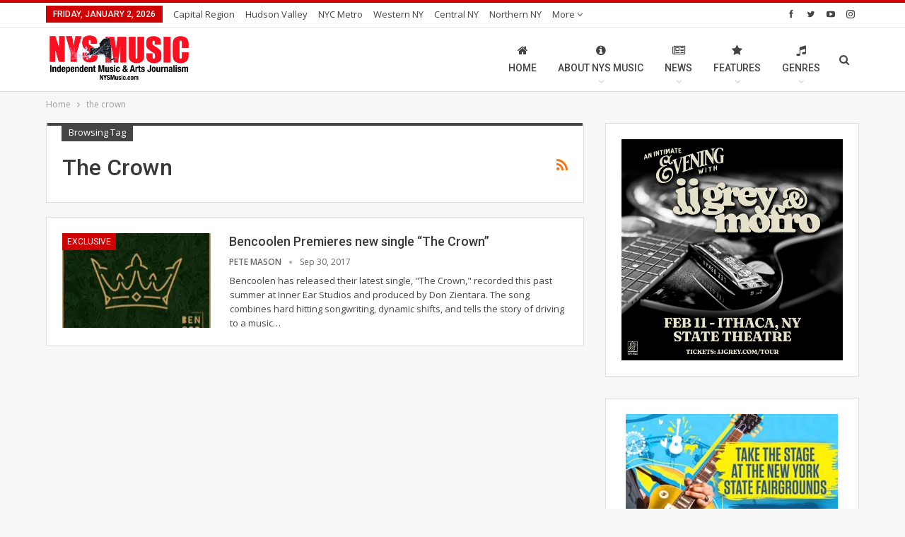

--- FILE ---
content_type: text/html; charset=UTF-8
request_url: https://nysmusic.com/tag/the-crown/
body_size: 18553
content:
<!DOCTYPE html><!--[if IE 8]>
	<html class="ie ie8" lang="en-US" itemscope itemtype="https://schema.org/WebSite"> <![endif]--><!--[if IE 9]>
	<html class="ie ie9" lang="en-US" itemscope itemtype="https://schema.org/WebSite"> <![endif]--><!--[if gt IE 9]><!--><html lang="en-US" itemscope="" itemtype="https://schema.org/WebSite"><!--<![endif]--><head><meta charset="UTF-8"/>
<script>var __ezHttpConsent={setByCat:function(src,tagType,attributes,category,force,customSetScriptFn=null){var setScript=function(){if(force||window.ezTcfConsent[category]){if(typeof customSetScriptFn==='function'){customSetScriptFn();}else{var scriptElement=document.createElement(tagType);scriptElement.src=src;attributes.forEach(function(attr){for(var key in attr){if(attr.hasOwnProperty(key)){scriptElement.setAttribute(key,attr[key]);}}});var firstScript=document.getElementsByTagName(tagType)[0];firstScript.parentNode.insertBefore(scriptElement,firstScript);}}};if(force||(window.ezTcfConsent&&window.ezTcfConsent.loaded)){setScript();}else if(typeof getEzConsentData==="function"){getEzConsentData().then(function(ezTcfConsent){if(ezTcfConsent&&ezTcfConsent.loaded){setScript();}else{console.error("cannot get ez consent data");force=true;setScript();}});}else{force=true;setScript();console.error("getEzConsentData is not a function");}},};</script>
<script>var ezTcfConsent=window.ezTcfConsent?window.ezTcfConsent:{loaded:false,store_info:false,develop_and_improve_services:false,measure_ad_performance:false,measure_content_performance:false,select_basic_ads:false,create_ad_profile:false,select_personalized_ads:false,create_content_profile:false,select_personalized_content:false,understand_audiences:false,use_limited_data_to_select_content:false,};function getEzConsentData(){return new Promise(function(resolve){document.addEventListener("ezConsentEvent",function(event){var ezTcfConsent=event.detail.ezTcfConsent;resolve(ezTcfConsent);});});}</script>
<script>if(typeof _setEzCookies!=='function'){function _setEzCookies(ezConsentData){var cookies=window.ezCookieQueue;for(var i=0;i<cookies.length;i++){var cookie=cookies[i];if(ezConsentData&&ezConsentData.loaded&&ezConsentData[cookie.tcfCategory]){document.cookie=cookie.name+"="+cookie.value;}}}}
window.ezCookieQueue=window.ezCookieQueue||[];if(typeof addEzCookies!=='function'){function addEzCookies(arr){window.ezCookieQueue=[...window.ezCookieQueue,...arr];}}
addEzCookies([{name:"ezoab_270352",value:"mod281-c; Path=/; Domain=nysmusic.com; Max-Age=7200",tcfCategory:"store_info",isEzoic:"true",},{name:"ezosuibasgeneris-1",value:"6e977985-42ce-47e7-6687-d6fc73d89223; Path=/; Domain=nysmusic.com; Expires=Sat, 02 Jan 2027 06:06:28 UTC; Secure; SameSite=None",tcfCategory:"understand_audiences",isEzoic:"true",}]);if(window.ezTcfConsent&&window.ezTcfConsent.loaded){_setEzCookies(window.ezTcfConsent);}else if(typeof getEzConsentData==="function"){getEzConsentData().then(function(ezTcfConsent){if(ezTcfConsent&&ezTcfConsent.loaded){_setEzCookies(window.ezTcfConsent);}else{console.error("cannot get ez consent data");_setEzCookies(window.ezTcfConsent);}});}else{console.error("getEzConsentData is not a function");_setEzCookies(window.ezTcfConsent);}</script><script type="text/javascript" data-ezscrex='false' data-cfasync='false'>window._ezaq = Object.assign({"edge_cache_status":12,"edge_response_time":7056,"url":"https://nysmusic.com/tag/the-crown/"}, typeof window._ezaq !== "undefined" ? window._ezaq : {});</script><script type="text/javascript" data-ezscrex='false' data-cfasync='false'>window._ezaq = Object.assign({"ab_test_id":"mod281-c"}, typeof window._ezaq !== "undefined" ? window._ezaq : {});window.__ez=window.__ez||{};window.__ez.tf={};</script><script type="text/javascript" data-ezscrex='false' data-cfasync='false'>window.ezDisableAds = true;</script>
<script data-ezscrex='false' data-cfasync='false' data-pagespeed-no-defer>var __ez=__ez||{};__ez.stms=Date.now();__ez.evt={};__ez.script={};__ez.ck=__ez.ck||{};__ez.template={};__ez.template.isOrig=true;window.__ezScriptHost="//www.ezojs.com";__ez.queue=__ez.queue||function(){var e=0,i=0,t=[],n=!1,o=[],r=[],s=!0,a=function(e,i,n,o,r,s,a){var l=arguments.length>7&&void 0!==arguments[7]?arguments[7]:window,d=this;this.name=e,this.funcName=i,this.parameters=null===n?null:w(n)?n:[n],this.isBlock=o,this.blockedBy=r,this.deleteWhenComplete=s,this.isError=!1,this.isComplete=!1,this.isInitialized=!1,this.proceedIfError=a,this.fWindow=l,this.isTimeDelay=!1,this.process=function(){f("... func = "+e),d.isInitialized=!0,d.isComplete=!0,f("... func.apply: "+e);var i=d.funcName.split("."),n=null,o=this.fWindow||window;i.length>3||(n=3===i.length?o[i[0]][i[1]][i[2]]:2===i.length?o[i[0]][i[1]]:o[d.funcName]),null!=n&&n.apply(null,this.parameters),!0===d.deleteWhenComplete&&delete t[e],!0===d.isBlock&&(f("----- F'D: "+d.name),m())}},l=function(e,i,t,n,o,r,s){var a=arguments.length>7&&void 0!==arguments[7]?arguments[7]:window,l=this;this.name=e,this.path=i,this.async=o,this.defer=r,this.isBlock=t,this.blockedBy=n,this.isInitialized=!1,this.isError=!1,this.isComplete=!1,this.proceedIfError=s,this.fWindow=a,this.isTimeDelay=!1,this.isPath=function(e){return"/"===e[0]&&"/"!==e[1]},this.getSrc=function(e){return void 0!==window.__ezScriptHost&&this.isPath(e)&&"banger.js"!==this.name?window.__ezScriptHost+e:e},this.process=function(){l.isInitialized=!0,f("... file = "+e);var i=this.fWindow?this.fWindow.document:document,t=i.createElement("script");t.src=this.getSrc(this.path),!0===o?t.async=!0:!0===r&&(t.defer=!0),t.onerror=function(){var e={url:window.location.href,name:l.name,path:l.path,user_agent:window.navigator.userAgent};"undefined"!=typeof _ezaq&&(e.pageview_id=_ezaq.page_view_id);var i=encodeURIComponent(JSON.stringify(e)),t=new XMLHttpRequest;t.open("GET","//g.ezoic.net/ezqlog?d="+i,!0),t.send(),f("----- ERR'D: "+l.name),l.isError=!0,!0===l.isBlock&&m()},t.onreadystatechange=t.onload=function(){var e=t.readyState;f("----- F'D: "+l.name),e&&!/loaded|complete/.test(e)||(l.isComplete=!0,!0===l.isBlock&&m())},i.getElementsByTagName("head")[0].appendChild(t)}},d=function(e,i){this.name=e,this.path="",this.async=!1,this.defer=!1,this.isBlock=!1,this.blockedBy=[],this.isInitialized=!0,this.isError=!1,this.isComplete=i,this.proceedIfError=!1,this.isTimeDelay=!1,this.process=function(){}};function c(e,i,n,s,a,d,c,u,f){var m=new l(e,i,n,s,a,d,c,f);!0===u?o[e]=m:r[e]=m,t[e]=m,h(m)}function h(e){!0!==u(e)&&0!=s&&e.process()}function u(e){if(!0===e.isTimeDelay&&!1===n)return f(e.name+" blocked = TIME DELAY!"),!0;if(w(e.blockedBy))for(var i=0;i<e.blockedBy.length;i++){var o=e.blockedBy[i];if(!1===t.hasOwnProperty(o))return f(e.name+" blocked = "+o),!0;if(!0===e.proceedIfError&&!0===t[o].isError)return!1;if(!1===t[o].isComplete)return f(e.name+" blocked = "+o),!0}return!1}function f(e){var i=window.location.href,t=new RegExp("[?&]ezq=([^&#]*)","i").exec(i);"1"===(t?t[1]:null)&&console.debug(e)}function m(){++e>200||(f("let's go"),p(o),p(r))}function p(e){for(var i in e)if(!1!==e.hasOwnProperty(i)){var t=e[i];!0===t.isComplete||u(t)||!0===t.isInitialized||!0===t.isError?!0===t.isError?f(t.name+": error"):!0===t.isComplete?f(t.name+": complete already"):!0===t.isInitialized&&f(t.name+": initialized already"):t.process()}}function w(e){return"[object Array]"==Object.prototype.toString.call(e)}return window.addEventListener("load",(function(){setTimeout((function(){n=!0,f("TDELAY -----"),m()}),5e3)}),!1),{addFile:c,addFileOnce:function(e,i,n,o,r,s,a,l,d){t[e]||c(e,i,n,o,r,s,a,l,d)},addDelayFile:function(e,i){var n=new l(e,i,!1,[],!1,!1,!0);n.isTimeDelay=!0,f(e+" ...  FILE! TDELAY"),r[e]=n,t[e]=n,h(n)},addFunc:function(e,n,s,l,d,c,u,f,m,p){!0===c&&(e=e+"_"+i++);var w=new a(e,n,s,l,d,u,f,p);!0===m?o[e]=w:r[e]=w,t[e]=w,h(w)},addDelayFunc:function(e,i,n){var o=new a(e,i,n,!1,[],!0,!0);o.isTimeDelay=!0,f(e+" ...  FUNCTION! TDELAY"),r[e]=o,t[e]=o,h(o)},items:t,processAll:m,setallowLoad:function(e){s=e},markLoaded:function(e){if(e&&0!==e.length){if(e in t){var i=t[e];!0===i.isComplete?f(i.name+" "+e+": error loaded duplicate"):(i.isComplete=!0,i.isInitialized=!0)}else t[e]=new d(e,!0);f("markLoaded dummyfile: "+t[e].name)}},logWhatsBlocked:function(){for(var e in t)!1!==t.hasOwnProperty(e)&&u(t[e])}}}();__ez.evt.add=function(e,t,n){e.addEventListener?e.addEventListener(t,n,!1):e.attachEvent?e.attachEvent("on"+t,n):e["on"+t]=n()},__ez.evt.remove=function(e,t,n){e.removeEventListener?e.removeEventListener(t,n,!1):e.detachEvent?e.detachEvent("on"+t,n):delete e["on"+t]};__ez.script.add=function(e){var t=document.createElement("script");t.src=e,t.async=!0,t.type="text/javascript",document.getElementsByTagName("head")[0].appendChild(t)};__ez.dot=__ez.dot||{};__ez.queue.addFileOnce('/detroitchicago/boise.js', '/detroitchicago/boise.js?gcb=195-2&cb=5', true, [], true, false, true, false);__ez.queue.addFileOnce('/parsonsmaize/abilene.js', '/parsonsmaize/abilene.js?gcb=195-2&cb=b20dfef28c', true, [], true, false, true, false);__ez.queue.addFileOnce('/parsonsmaize/mulvane.js', '/parsonsmaize/mulvane.js?gcb=195-2&cb=e75e48eec0', true, ['/parsonsmaize/abilene.js'], true, false, true, false);__ez.queue.addFileOnce('/detroitchicago/birmingham.js', '/detroitchicago/birmingham.js?gcb=195-2&cb=539c47377c', true, ['/parsonsmaize/abilene.js'], true, false, true, false);</script>
<script type="text/javascript">var _ez_send_requests_through_ezoic = true;</script>
<script data-ezscrex="false" type="text/javascript" data-cfasync="false">window._ezaq = Object.assign({"ad_cache_level":0,"adpicker_placement_cnt":0,"ai_placeholder_cache_level":0,"ai_placeholder_placement_cnt":-1,"domain":"nysmusic.com","domain_id":270352,"ezcache_level":1,"ezcache_skip_code":0,"has_bad_image":0,"has_bad_words":0,"is_sitespeed":0,"lt_cache_level":0,"response_size":85610,"response_size_orig":79730,"response_time_orig":7042,"template_id":5,"url":"https://nysmusic.com/tag/the-crown/","word_count":0,"worst_bad_word_level":0}, typeof window._ezaq !== "undefined" ? window._ezaq : {});__ez.queue.markLoaded('ezaqBaseReady');</script>
<script type='text/javascript' data-ezscrex='false' data-cfasync='false'>
window.ezAnalyticsStatic = true;
window._ez_send_requests_through_ezoic = true;
function analyticsAddScript(script) {
	var ezDynamic = document.createElement('script');
	ezDynamic.type = 'text/javascript';
	ezDynamic.innerHTML = script;
	document.head.appendChild(ezDynamic);
}
function getCookiesWithPrefix() {
    var allCookies = document.cookie.split(';');
    var cookiesWithPrefix = {};

    for (var i = 0; i < allCookies.length; i++) {
        var cookie = allCookies[i].trim();

        for (var j = 0; j < arguments.length; j++) {
            var prefix = arguments[j];
            if (cookie.indexOf(prefix) === 0) {
                var cookieParts = cookie.split('=');
                var cookieName = cookieParts[0];
                var cookieValue = cookieParts.slice(1).join('=');
                cookiesWithPrefix[cookieName] = decodeURIComponent(cookieValue);
                break; // Once matched, no need to check other prefixes
            }
        }
    }

    return cookiesWithPrefix;
}
function productAnalytics() {
	var d = {"pr":[6,3],"omd5":"3439425d3cb907576a32803c456967f3","nar":"risk score"};
	d.u = _ezaq.url;
	d.p = _ezaq.page_view_id;
	d.v = _ezaq.visit_uuid;
	d.ab = _ezaq.ab_test_id;
	d.e = JSON.stringify(_ezaq);
	d.ref = document.referrer;
	d.c = getCookiesWithPrefix('active_template', 'ez', 'lp_');
	if(typeof ez_utmParams !== 'undefined') {
		d.utm = ez_utmParams;
	}

	var dataText = JSON.stringify(d);
	var xhr = new XMLHttpRequest();
	xhr.open('POST','//g.ezoic.net/ezais/analytics?cb=1', true);
	xhr.onload = function () {
		if (xhr.status!=200) {
            return;
		}

        if(document.readyState !== 'loading') {
            analyticsAddScript(xhr.response);
            return;
        }

        var eventFunc = function() {
            if(document.readyState === 'loading') {
                return;
            }
            document.removeEventListener('readystatechange', eventFunc, false);
            analyticsAddScript(xhr.response);
        };

        document.addEventListener('readystatechange', eventFunc, false);
	};
	xhr.setRequestHeader('Content-Type','text/plain');
	xhr.send(dataText);
}
__ez.queue.addFunc("productAnalytics", "productAnalytics", null, true, ['ezaqBaseReady'], false, false, false, true);
</script><base href="https://nysmusic.com/tag/the-crown/"/>
				
		<meta http-equiv="X-UA-Compatible" content="IE=edge"/>
		<meta name="viewport" content="width=device-width, initial-scale=1.0"/>
		<link rel="pingback" href="https://nysmusic.com/site/xmlrpc.php"/>

		<meta name="robots" content="index, follow, max-image-preview:large, max-snippet:-1, max-video-preview:-1"/>
		<style>img:is([sizes="auto" i], [sizes^="auto," i]) { contain-intrinsic-size: 3000px 1500px }</style>
		
	<!-- This site is optimized with the Yoast SEO Premium plugin v23.4 (Yoast SEO v23.5) - https://yoast.com/wordpress/plugins/seo/ -->
	<title>NYS Music the crown</title>
	<meta name="description" content="NYS Music the crown"/>
	<link rel="canonical" href="https://nysmusic.com/tag/the-crown/"/>
	<script type="application/ld+json" class="yoast-schema-graph">{"@context":"https://schema.org","@graph":[{"@type":"CollectionPage","@id":"https://nysmusic.com/tag/the-crown/","url":"https://nysmusic.com/tag/the-crown/","name":"NYS Music the crown","isPartOf":{"@id":"https://nysmusic.com/#website"},"primaryImageOfPage":{"@id":"https://nysmusic.com/tag/the-crown/#primaryimage"},"image":{"@id":"https://nysmusic.com/tag/the-crown/#primaryimage"},"thumbnailUrl":"https://nysmusic.com/site/wp-content/uploads/2018/01/bencoolen3.png","description":"NYS Music the crown","breadcrumb":{"@id":"https://nysmusic.com/tag/the-crown/#breadcrumb"},"inLanguage":"en-US"},{"@type":"ImageObject","inLanguage":"en-US","@id":"https://nysmusic.com/tag/the-crown/#primaryimage","url":"https://nysmusic.com/site/wp-content/uploads/2018/01/bencoolen3.png","contentUrl":"https://nysmusic.com/site/wp-content/uploads/2018/01/bencoolen3.png","width":1200,"height":1200},{"@type":"BreadcrumbList","@id":"https://nysmusic.com/tag/the-crown/#breadcrumb","itemListElement":[{"@type":"ListItem","position":1,"name":"Home","item":"https://nysmusic.com/"},{"@type":"ListItem","position":2,"name":"the crown"}]},{"@type":"WebSite","@id":"https://nysmusic.com/#website","url":"https://nysmusic.com/","name":"NYS Music","description":"If you enjoyed this article, please consider donating $5 (or even $1) to support the journalists, editors and photographers at NYS Music, a non-profit music news website highlighting the extensive music scenes, history, and events found all across New York State. Learn more about our mission here.","publisher":{"@id":"https://nysmusic.com/#organization"},"alternateName":"Nystatemusic","potentialAction":[{"@type":"SearchAction","target":{"@type":"EntryPoint","urlTemplate":"https://nysmusic.com/?s={search_term_string}"},"query-input":{"@type":"PropertyValueSpecification","valueRequired":true,"valueName":"search_term_string"}}],"inLanguage":"en-US"},{"@type":["Organization","Place"],"@id":"https://nysmusic.com/#organization","name":"NYS Music","alternateName":"Nystatemusic","url":"https://nysmusic.com/","logo":{"@id":"https://nysmusic.com/tag/the-crown/#local-main-organization-logo"},"image":{"@id":"https://nysmusic.com/tag/the-crown/#local-main-organization-logo"},"sameAs":["http://www.facebook.com/nystatemusic","https://x.com/nystatemusic","http://www.instagram.com/nystatemusic"],"description":"NYS Music is New York State’s Music News Source. We offer daily music reviews, news, interviews, video, exclusive premieres and the latest on events throughout New York State and surrounding areas. The shared vision for all who contribute to NYS Music, is that they have the ability to hone their skills and build their experience while highlighting the best of New York’s extensive and historic music and art scenes. We want to see how artists grow locally and then widen across the country, bringing a huge national audience to New York. New York has historically been the hub, the heart, the center of America’s music scene going back to the beginnings of this nation. We explore these roots to see where we have been, and where will be going. We are given a chance for artists to do what they are best at – creating art. We look to the past, create in the present and focus on the future.","foundingDate":"2015-03-01","address":{"@id":"https://nysmusic.com/tag/the-crown/#local-main-place-address"},"telephone":["13155692432"],"openingHoursSpecification":[],"email":"pete@nysmusic.com","faxNumber":"NYS Music","areaServed":"New York State"},{"@type":"PostalAddress","@id":"https://nysmusic.com/tag/the-crown/#local-main-place-address","streetAddress":"22 Cuthbert St","addressLocality":"Scotia","postalCode":"12302","addressRegion":"NY","addressCountry":"US"},{"@type":"ImageObject","inLanguage":"en-US","@id":"https://nysmusic.com/tag/the-crown/#local-main-organization-logo","url":"https://nysmusic.com/site/wp-content/uploads/2024/09/NYSMusic_Logo_updated_2020_03F-01.png","contentUrl":"https://nysmusic.com/site/wp-content/uploads/2024/09/NYSMusic_Logo_updated_2020_03F-01.png","width":1801,"height":1800,"caption":"NYS Music"}]}</script>
	<meta name="geo.placename" content="Scotia"/>
	<meta name="geo.region" content="United States (US)"/>
	<!-- / Yoast SEO Premium plugin. -->


<link rel="dns-prefetch" href="//www.googletagmanager.com"/>
<link rel="dns-prefetch" href="//fonts.googleapis.com"/>
<link rel="dns-prefetch" href="//rules.quantcount.com"/>
<link rel="dns-prefetch" href="//cdn-radiotime-logos.tunein.com"/>
<link rel="dns-prefetch" href="//delivery-cdn-cf.adswizz.com"/>
<link rel="dns-prefetch" href="//cdn-embed.tunein.com"/>
<link rel="dns-prefetch" href="//synchroscript.deliveryengine.adswizz.com"/>
<link rel="dns-prefetch" href="//synchrobox.adswizz.com"/>
<link rel="dns-prefetch" href="//tpc.googlesyndication.com"/>
<link rel="dns-prefetch" href="//fw.adsafeprotected.com"/>
<link rel="dns-prefetch" href="//thrtle.com"/>
<link rel="dns-prefetch" href="//ib.mookie1.com"/>
<link rel="dns-prefetch" href="//sync.sharethis.com"/>
<link rel="dns-prefetch" href="//loadm.exelator.com"/>
<link rel="dns-prefetch" href="//ml314.com"/>
<link rel="dns-prefetch" href="//bcp.crwdcntrl.net"/>
<link rel="dns-prefetch" href="//cdn.ampproject.org"/>
<link rel="dns-prefetch" href="//securepubads.g.doubleclick.net"/>
<link rel="dns-prefetch" href="//284694.smushcdn.com"/>
<link rel="dns-prefetch" href="//fonts.gstatic.com"/>
<link rel="dns-prefetch" href="//ajax.googleapis.com"/>
<link rel="dns-prefetch" href="//apis.google.com"/>
<link rel="dns-prefetch" href="//google-analytics.com"/>
<link rel="dns-prefetch" href="//www.google-analytics.com"/>
<link rel="dns-prefetch" href="//ssl.google-analytics.com"/>
<link rel="dns-prefetch" href="//youtube.com"/>
<link rel="dns-prefetch" href="//s.gravatar.com"/>
<link href="//rules.quantcount.com" rel="preconnect"/>
<link href="//cdn-radiotime-logos.tunein.com" rel="preconnect"/>
<link href="//delivery-cdn-cf.adswizz.com" rel="preconnect"/>
<link href="//cdn-embed.tunein.com" rel="preconnect"/>
<link href="//284694.smushcdn.com" rel="preconnect"/>
<link href="//fonts.gstatic.com" rel="preconnect"/>
<link href="//g.ezoic.net" rel="preconnect"/>
<link href="//apis.google.com" rel="preconnect"/>
<link href="//securepubads.g.doubleclick.net" rel="preconnect"/>
<link href="//cdn.ampproject.org" rel="preconnect"/>
<link href="//synchroscript.deliveryengine.adswizz.com" rel="preconnect"/>
<link href="//synchrobox.adswizz.com" rel="preconnect"/>
<link href="//tpc.googlesyndication.com" rel="preconnect"/>
<link href="//fw.adsafeprotected.com" rel="preconnect"/>
<link href="//thrtle.com" rel="preconnect"/>
<link href="//ib.mookie1.com" rel="preconnect"/>
<link href="//sync.sharethis.com" rel="preconnect"/>
<link href="//loadm.exelator.com" rel="preconnect"/>
<link href="//ml314.com" rel="preconnect"/>
<link href="//bcp.crwdcntrl.net" rel="preconnect"/>
<link href="http://fonts.googleapis.com" rel="preconnect"/>
<link rel="alternate" type="application/rss+xml" title="NYS Music » Feed" href="https://nysmusic.com/feed/"/>
<link rel="alternate" type="application/rss+xml" title="NYS Music » Comments Feed" href="https://nysmusic.com/comments/feed/"/>
<link rel="alternate" type="application/rss+xml" title="NYS Music » the crown Tag Feed" href="https://nysmusic.com/tag/the-crown/feed/"/>
		<style>
			.lazyload,
			.lazyloading {
				max-width: 100%;
			}
		</style>
		<link rel="stylesheet" id="wp-block-library-css" href="https://nysmusic.com/site/wp-includes/css/dist/block-library/style.min.css" type="text/css" media="all"/>
<style id="classic-theme-styles-inline-css" type="text/css">
/*! This file is auto-generated */
.wp-block-button__link{color:#fff;background-color:#32373c;border-radius:9999px;box-shadow:none;text-decoration:none;padding:calc(.667em + 2px) calc(1.333em + 2px);font-size:1.125em}.wp-block-file__button{background:#32373c;color:#fff;text-decoration:none}
</style>
<style id="global-styles-inline-css" type="text/css">
body{--wp--preset--color--black: #000000;--wp--preset--color--cyan-bluish-gray: #abb8c3;--wp--preset--color--white: #ffffff;--wp--preset--color--pale-pink: #f78da7;--wp--preset--color--vivid-red: #cf2e2e;--wp--preset--color--luminous-vivid-orange: #ff6900;--wp--preset--color--luminous-vivid-amber: #fcb900;--wp--preset--color--light-green-cyan: #7bdcb5;--wp--preset--color--vivid-green-cyan: #00d084;--wp--preset--color--pale-cyan-blue: #8ed1fc;--wp--preset--color--vivid-cyan-blue: #0693e3;--wp--preset--color--vivid-purple: #9b51e0;--wp--preset--gradient--vivid-cyan-blue-to-vivid-purple: linear-gradient(135deg,rgba(6,147,227,1) 0%,rgb(155,81,224) 100%);--wp--preset--gradient--light-green-cyan-to-vivid-green-cyan: linear-gradient(135deg,rgb(122,220,180) 0%,rgb(0,208,130) 100%);--wp--preset--gradient--luminous-vivid-amber-to-luminous-vivid-orange: linear-gradient(135deg,rgba(252,185,0,1) 0%,rgba(255,105,0,1) 100%);--wp--preset--gradient--luminous-vivid-orange-to-vivid-red: linear-gradient(135deg,rgba(255,105,0,1) 0%,rgb(207,46,46) 100%);--wp--preset--gradient--very-light-gray-to-cyan-bluish-gray: linear-gradient(135deg,rgb(238,238,238) 0%,rgb(169,184,195) 100%);--wp--preset--gradient--cool-to-warm-spectrum: linear-gradient(135deg,rgb(74,234,220) 0%,rgb(151,120,209) 20%,rgb(207,42,186) 40%,rgb(238,44,130) 60%,rgb(251,105,98) 80%,rgb(254,248,76) 100%);--wp--preset--gradient--blush-light-purple: linear-gradient(135deg,rgb(255,206,236) 0%,rgb(152,150,240) 100%);--wp--preset--gradient--blush-bordeaux: linear-gradient(135deg,rgb(254,205,165) 0%,rgb(254,45,45) 50%,rgb(107,0,62) 100%);--wp--preset--gradient--luminous-dusk: linear-gradient(135deg,rgb(255,203,112) 0%,rgb(199,81,192) 50%,rgb(65,88,208) 100%);--wp--preset--gradient--pale-ocean: linear-gradient(135deg,rgb(255,245,203) 0%,rgb(182,227,212) 50%,rgb(51,167,181) 100%);--wp--preset--gradient--electric-grass: linear-gradient(135deg,rgb(202,248,128) 0%,rgb(113,206,126) 100%);--wp--preset--gradient--midnight: linear-gradient(135deg,rgb(2,3,129) 0%,rgb(40,116,252) 100%);--wp--preset--font-size--small: 13px;--wp--preset--font-size--medium: 20px;--wp--preset--font-size--large: 36px;--wp--preset--font-size--x-large: 42px;--wp--preset--spacing--20: 0.44rem;--wp--preset--spacing--30: 0.67rem;--wp--preset--spacing--40: 1rem;--wp--preset--spacing--50: 1.5rem;--wp--preset--spacing--60: 2.25rem;--wp--preset--spacing--70: 3.38rem;--wp--preset--spacing--80: 5.06rem;--wp--preset--shadow--natural: 6px 6px 9px rgba(0, 0, 0, 0.2);--wp--preset--shadow--deep: 12px 12px 50px rgba(0, 0, 0, 0.4);--wp--preset--shadow--sharp: 6px 6px 0px rgba(0, 0, 0, 0.2);--wp--preset--shadow--outlined: 6px 6px 0px -3px rgba(255, 255, 255, 1), 6px 6px rgba(0, 0, 0, 1);--wp--preset--shadow--crisp: 6px 6px 0px rgba(0, 0, 0, 1);}:where(.is-layout-flex){gap: 0.5em;}:where(.is-layout-grid){gap: 0.5em;}body .is-layout-flow > .alignleft{float: left;margin-inline-start: 0;margin-inline-end: 2em;}body .is-layout-flow > .alignright{float: right;margin-inline-start: 2em;margin-inline-end: 0;}body .is-layout-flow > .aligncenter{margin-left: auto !important;margin-right: auto !important;}body .is-layout-constrained > .alignleft{float: left;margin-inline-start: 0;margin-inline-end: 2em;}body .is-layout-constrained > .alignright{float: right;margin-inline-start: 2em;margin-inline-end: 0;}body .is-layout-constrained > .aligncenter{margin-left: auto !important;margin-right: auto !important;}body .is-layout-constrained > :where(:not(.alignleft):not(.alignright):not(.alignfull)){max-width: var(--wp--style--global--content-size);margin-left: auto !important;margin-right: auto !important;}body .is-layout-constrained > .alignwide{max-width: var(--wp--style--global--wide-size);}body .is-layout-flex{display: flex;}body .is-layout-flex{flex-wrap: wrap;align-items: center;}body .is-layout-flex > *{margin: 0;}body .is-layout-grid{display: grid;}body .is-layout-grid > *{margin: 0;}:where(.wp-block-columns.is-layout-flex){gap: 2em;}:where(.wp-block-columns.is-layout-grid){gap: 2em;}:where(.wp-block-post-template.is-layout-flex){gap: 1.25em;}:where(.wp-block-post-template.is-layout-grid){gap: 1.25em;}.has-black-color{color: var(--wp--preset--color--black) !important;}.has-cyan-bluish-gray-color{color: var(--wp--preset--color--cyan-bluish-gray) !important;}.has-white-color{color: var(--wp--preset--color--white) !important;}.has-pale-pink-color{color: var(--wp--preset--color--pale-pink) !important;}.has-vivid-red-color{color: var(--wp--preset--color--vivid-red) !important;}.has-luminous-vivid-orange-color{color: var(--wp--preset--color--luminous-vivid-orange) !important;}.has-luminous-vivid-amber-color{color: var(--wp--preset--color--luminous-vivid-amber) !important;}.has-light-green-cyan-color{color: var(--wp--preset--color--light-green-cyan) !important;}.has-vivid-green-cyan-color{color: var(--wp--preset--color--vivid-green-cyan) !important;}.has-pale-cyan-blue-color{color: var(--wp--preset--color--pale-cyan-blue) !important;}.has-vivid-cyan-blue-color{color: var(--wp--preset--color--vivid-cyan-blue) !important;}.has-vivid-purple-color{color: var(--wp--preset--color--vivid-purple) !important;}.has-black-background-color{background-color: var(--wp--preset--color--black) !important;}.has-cyan-bluish-gray-background-color{background-color: var(--wp--preset--color--cyan-bluish-gray) !important;}.has-white-background-color{background-color: var(--wp--preset--color--white) !important;}.has-pale-pink-background-color{background-color: var(--wp--preset--color--pale-pink) !important;}.has-vivid-red-background-color{background-color: var(--wp--preset--color--vivid-red) !important;}.has-luminous-vivid-orange-background-color{background-color: var(--wp--preset--color--luminous-vivid-orange) !important;}.has-luminous-vivid-amber-background-color{background-color: var(--wp--preset--color--luminous-vivid-amber) !important;}.has-light-green-cyan-background-color{background-color: var(--wp--preset--color--light-green-cyan) !important;}.has-vivid-green-cyan-background-color{background-color: var(--wp--preset--color--vivid-green-cyan) !important;}.has-pale-cyan-blue-background-color{background-color: var(--wp--preset--color--pale-cyan-blue) !important;}.has-vivid-cyan-blue-background-color{background-color: var(--wp--preset--color--vivid-cyan-blue) !important;}.has-vivid-purple-background-color{background-color: var(--wp--preset--color--vivid-purple) !important;}.has-black-border-color{border-color: var(--wp--preset--color--black) !important;}.has-cyan-bluish-gray-border-color{border-color: var(--wp--preset--color--cyan-bluish-gray) !important;}.has-white-border-color{border-color: var(--wp--preset--color--white) !important;}.has-pale-pink-border-color{border-color: var(--wp--preset--color--pale-pink) !important;}.has-vivid-red-border-color{border-color: var(--wp--preset--color--vivid-red) !important;}.has-luminous-vivid-orange-border-color{border-color: var(--wp--preset--color--luminous-vivid-orange) !important;}.has-luminous-vivid-amber-border-color{border-color: var(--wp--preset--color--luminous-vivid-amber) !important;}.has-light-green-cyan-border-color{border-color: var(--wp--preset--color--light-green-cyan) !important;}.has-vivid-green-cyan-border-color{border-color: var(--wp--preset--color--vivid-green-cyan) !important;}.has-pale-cyan-blue-border-color{border-color: var(--wp--preset--color--pale-cyan-blue) !important;}.has-vivid-cyan-blue-border-color{border-color: var(--wp--preset--color--vivid-cyan-blue) !important;}.has-vivid-purple-border-color{border-color: var(--wp--preset--color--vivid-purple) !important;}.has-vivid-cyan-blue-to-vivid-purple-gradient-background{background: var(--wp--preset--gradient--vivid-cyan-blue-to-vivid-purple) !important;}.has-light-green-cyan-to-vivid-green-cyan-gradient-background{background: var(--wp--preset--gradient--light-green-cyan-to-vivid-green-cyan) !important;}.has-luminous-vivid-amber-to-luminous-vivid-orange-gradient-background{background: var(--wp--preset--gradient--luminous-vivid-amber-to-luminous-vivid-orange) !important;}.has-luminous-vivid-orange-to-vivid-red-gradient-background{background: var(--wp--preset--gradient--luminous-vivid-orange-to-vivid-red) !important;}.has-very-light-gray-to-cyan-bluish-gray-gradient-background{background: var(--wp--preset--gradient--very-light-gray-to-cyan-bluish-gray) !important;}.has-cool-to-warm-spectrum-gradient-background{background: var(--wp--preset--gradient--cool-to-warm-spectrum) !important;}.has-blush-light-purple-gradient-background{background: var(--wp--preset--gradient--blush-light-purple) !important;}.has-blush-bordeaux-gradient-background{background: var(--wp--preset--gradient--blush-bordeaux) !important;}.has-luminous-dusk-gradient-background{background: var(--wp--preset--gradient--luminous-dusk) !important;}.has-pale-ocean-gradient-background{background: var(--wp--preset--gradient--pale-ocean) !important;}.has-electric-grass-gradient-background{background: var(--wp--preset--gradient--electric-grass) !important;}.has-midnight-gradient-background{background: var(--wp--preset--gradient--midnight) !important;}.has-small-font-size{font-size: var(--wp--preset--font-size--small) !important;}.has-medium-font-size{font-size: var(--wp--preset--font-size--medium) !important;}.has-large-font-size{font-size: var(--wp--preset--font-size--large) !important;}.has-x-large-font-size{font-size: var(--wp--preset--font-size--x-large) !important;}
.wp-block-navigation a:where(:not(.wp-element-button)){color: inherit;}
:where(.wp-block-post-template.is-layout-flex){gap: 1.25em;}:where(.wp-block-post-template.is-layout-grid){gap: 1.25em;}
:where(.wp-block-columns.is-layout-flex){gap: 2em;}:where(.wp-block-columns.is-layout-grid){gap: 2em;}
.wp-block-pullquote{font-size: 1.5em;line-height: 1.6;}
</style>
<link rel="stylesheet" id="better-google-custom-search-css" href="https://nysmusic.com/site/wp-content/plugins/better-google-custom-search/css/better-google-custom-search.min.css" type="text/css" media="all"/>
<link rel="stylesheet" id="bs-icons-css" href="https://nysmusic.com/site/wp-content/themes/publisher/includes/libs/better-framework/assets/css/bs-icons.css" type="text/css" media="all"/>
<link rel="stylesheet" id="better-social-counter-css" href="https://nysmusic.com/site/wp-content/plugins/better-social-counter/css/style.min.css" type="text/css" media="all"/>
<link rel="stylesheet" id="ppress-frontend-css" href="https://nysmusic.com/site/wp-content/plugins/wp-user-avatar/assets/css/frontend.min.css" type="text/css" media="all"/>
<link rel="stylesheet" id="ppress-flatpickr-css" href="https://nysmusic.com/site/wp-content/plugins/wp-user-avatar/assets/flatpickr/flatpickr.min.css" type="text/css" media="all"/>
<link rel="stylesheet" id="ppress-select2-css" href="https://nysmusic.com/site/wp-content/plugins/wp-user-avatar/assets/select2/select2.min.css" type="text/css" media="all"/>
<link rel="stylesheet" id="bf-slick-css" href="https://nysmusic.com/site/wp-content/themes/publisher/includes/libs/better-framework/assets/css/slick.min.css" type="text/css" media="all"/>
<link rel="stylesheet" id="blockquote-pack-pro-css" href="https://nysmusic.com/site/wp-content/plugins/blockquote-pack-pro/css/blockquote-pack.min.css" type="text/css" media="all"/>
<link rel="stylesheet" id="newsletter-pack-css" href="https://nysmusic.com/site/wp-content/plugins/newsletter-pack-pro/css/newsletter-pack.min.css" type="text/css" media="all"/>
<link rel="stylesheet" id="smart-lists-pack-pro-css" href="https://nysmusic.com/site/wp-content/plugins/smart-lists-pack-pro/css/smart-lists-pack.min.css" type="text/css" media="all"/>
<link rel="stylesheet" id="pretty-photo-css" href="https://nysmusic.com/site/wp-content/themes/publisher/includes/libs/better-framework/assets/css/pretty-photo.min.css" type="text/css" media="all"/>
<link rel="stylesheet" id="theme-libs-css" href="https://nysmusic.com/site/wp-content/themes/publisher/css/theme-libs.min.css" type="text/css" media="all"/>
<link rel="stylesheet" id="fontawesome-css" href="https://nysmusic.com/site/wp-content/themes/publisher/includes/libs/better-framework/assets/css/font-awesome.min.css" type="text/css" media="all"/>
<link rel="stylesheet" id="publisher-css" href="https://nysmusic.com/site/wp-content/themes/publisher/style-7.11.0.min.css" type="text/css" media="all"/>
<link rel="stylesheet" id="publisher-child-css" href="https://nysmusic.com/site/wp-content/themes/publisher-child/style.css" type="text/css" media="all"/>
<link rel="stylesheet" id="better-framework-main-fonts-css" href="https://fonts.googleapis.com/css?family=Open+Sans:400,600%7CRoboto:400,500,400italic&amp;display=swap" type="text/css" media="all"/>
<link rel="stylesheet" id="yop-public-css" href="https://nysmusic.com/site/wp-content/plugins/yop-poll-pro/public/assets/css/yop-poll-public-6.5.32.css" type="text/css" media="all"/>
<link rel="stylesheet" id="publisher-theme-clean-tech-css" href="https://nysmusic.com/site/wp-content/themes/publisher/includes/styles/clean-tech/style.min.css" type="text/css" media="all"/>
<script type="text/javascript" src="https://nysmusic.com/site/wp-includes/js/jquery/jquery.min.js" id="jquery-core-js"></script>
<script type="text/javascript" src="https://nysmusic.com/site/wp-includes/js/jquery/jquery-migrate.min.js" id="jquery-migrate-js"></script>
<script type="text/javascript" src="https://nysmusic.com/site/wp-content/plugins/wp-user-avatar/assets/flatpickr/flatpickr.min.js" id="ppress-flatpickr-js"></script>
<script type="text/javascript" src="https://nysmusic.com/site/wp-content/plugins/wp-user-avatar/assets/select2/select2.min.js" id="ppress-select2-js"></script>
<!--[if lt IE 9]>
<script type="text/javascript" src="https://nysmusic.com/site/wp-content/themes/publisher/includes/libs/better-framework/assets/js/html5shiv.min.js" id="bf-html5shiv-js"></script>
<![endif]-->
<!--[if lt IE 9]>
<script type="text/javascript" src="https://nysmusic.com/site/wp-content/themes/publisher/includes/libs/better-framework/assets/js/respond.min.js" id="bf-respond-js"></script>
<![endif]-->

<!-- Google tag (gtag.js) snippet added by Site Kit -->
<!-- Google Analytics snippet added by Site Kit -->
<script type="text/javascript" src="https://www.googletagmanager.com/gtag/js?id=G-VWG9NH7KQB" id="google_gtagjs-js" async=""></script>
<script type="text/javascript" id="google_gtagjs-js-after">
/* <![CDATA[ */
window.dataLayer = window.dataLayer || [];function gtag(){dataLayer.push(arguments);}
gtag("set","linker",{"domains":["nysmusic.com"]});
gtag("js", new Date());
gtag("set", "developer_id.dZTNiMT", true);
gtag("config", "G-VWG9NH7KQB");
/* ]]> */
</script>
<script></script>
<!-- OG: 3.2.3 -->
<meta property="og:type" content="website"/><meta property="og:locale" content="en_US"/><meta property="og:site_name" content="NYS Music"/><meta property="og:url" content="https://nysmusic.com/tag/the-crown/"/><meta property="og:title" content="NYS Music the crown"/>

<meta property="twitter:partner" content="ogwp"/><meta property="twitter:title" content="NYS Music the crown"/><meta property="twitter:url" content="https://nysmusic.com/tag/the-crown/"/>
<meta itemprop="name" content="NYS Music the crown"/><meta itemprop="tagline" content="If you enjoyed this article, please consider donating $5 (or even $1) to support the journalists, editors and photographers at NYS Music, a non-profit music news website highlighting the extensive music scenes, history, and events found all across New York State. Learn more about our mission here."/>
<!-- /OG -->

<link rel="https://api.w.org/" href="https://nysmusic.com/wp-json/"/><link rel="alternate" type="application/json" href="https://nysmusic.com/wp-json/wp/v2/tags/11195"/><link rel="EditURI" type="application/rsd+xml" title="RSD" href="https://nysmusic.com/site/xmlrpc.php?rsd"/>
<meta name="generator" content="WordPress 6.4.7"/>
<meta name="generator" content="Site Kit by Google 1.168.0"/>		<script>
			document.documentElement.className = document.documentElement.className.replace('no-js', 'js');
		</script>
				<style>
			.no-js img.lazyload {
				display: none;
			}

			figure.wp-block-image img.lazyloading {
				min-width: 150px;
			}

			.lazyload,
			.lazyloading {
				--smush-placeholder-width: 100px;
				--smush-placeholder-aspect-ratio: 1/1;
				width: var(--smush-image-width, var(--smush-placeholder-width)) !important;
				aspect-ratio: var(--smush-image-aspect-ratio, var(--smush-placeholder-aspect-ratio)) !important;
			}

						.lazyload, .lazyloading {
				opacity: 0;
			}

			.lazyloaded {
				opacity: 1;
				transition: opacity 400ms;
				transition-delay: 0ms;
			}

					</style>
		<link rel="apple-touch-icon" sizes="180x180" href="/apple-touch-icon.png?v=2"/>
<link rel="icon" type="image/png" sizes="32x32" href="/favicon-32x32.png?v=2"/>
<link rel="icon" type="image/png" sizes="194x194" href="/favicon-194x194.png?v=2"/>
<link rel="icon" type="image/png" sizes="192x192" href="/android-chrome-192x192.png?v=2"/>
<link rel="icon" type="image/png" sizes="16x16" href="/favicon-16x16.png?v=2"/>
<link rel="manifest" href="/site.webmanifest?v=2"/>
<link rel="mask-icon" href="/safari-pinned-tab.svg?v=2" color="#5bbad5"/>
<link rel="shortcut icon" href="/favicon.ico?v=2"/>
<meta name="msapplication-TileColor" content="#da532c"/>
<meta name="theme-color" content="#ffffff"/>			<link rel="shortcut icon" href="https://nysmusic.com/site/wp-content/uploads/2023/01/favicon-16x16-1.png"/>			<link rel="apple-touch-icon" href="https://nysmusic.com/site/wp-content/uploads/2023/01/apple-touch-icon-57x57-1.png"/>			<link rel="apple-touch-icon" sizes="114x114" href="https://nysmusic.com/site/wp-content/uploads/2023/01/apple-touch-icon-114x114-1.png"/>			<link rel="apple-touch-icon" sizes="72x72" href="https://nysmusic.com/site/wp-content/uploads/2023/01/apple-touch-icon-72x72-1.png"/>			<link rel="apple-touch-icon" sizes="144x144" href="https://nysmusic.com/site/wp-content/uploads/2023/01/apple-touch-icon-144x144-1.png"/>
<!-- Google AdSense meta tags added by Site Kit -->
<meta name="google-adsense-platform-account" content="ca-host-pub-2644536267352236"/>
<meta name="google-adsense-platform-domain" content="sitekit.withgoogle.com"/>
<!-- End Google AdSense meta tags added by Site Kit -->
<meta name="generator" content="Powered by WPBakery Page Builder - drag and drop page builder for WordPress."/>
<script type="application/ld+json">{
    "@context": "http://schema.org/",
    "@type": "Organization",
    "@id": "#organization",
    "logo": {
        "@type": "ImageObject",
        "url": "https://nysmusic.com/site/wp-content/uploads/2024/12/Support_NYSMusic_Logo_updated_tagline_2024_horizontal_R01-scaled.jpg"
    },
    "url": "https://nysmusic.com/",
    "name": "NYS Music",
    "description": "If you enjoyed this article, please consider donating $5 (or even $1) to support the journalists, editors and photographers at NYS Music, a non-profit music news website highlighting the extensive music scenes, history, and events found all across New York State. Learn more about our mission here."
}</script>
<script type="application/ld+json">{
    "@context": "http://schema.org/",
    "@type": "WebSite",
    "name": "NYS Music",
    "alternateName": "If you enjoyed this article, please consider donating $5 (or even $1) to support the journalists, editors and photographers at NYS Music, a non-profit music news website highlighting the extensive music scenes, history, and events found all across New York State. Learn more about our mission here.",
    "url": "https://nysmusic.com/"
}</script>

<!-- Google Tag Manager snippet added by Site Kit -->
<script type="text/javascript">
/* <![CDATA[ */

			( function( w, d, s, l, i ) {
				w[l] = w[l] || [];
				w[l].push( {'gtm.start': new Date().getTime(), event: 'gtm.js'} );
				var f = d.getElementsByTagName( s )[0],
					j = d.createElement( s ), dl = l != 'dataLayer' ? '&l=' + l : '';
				j.async = true;
				j.src = 'https://www.googletagmanager.com/gtm.js?id=' + i + dl;
				f.parentNode.insertBefore( j, f );
			} )( window, document, 'script', 'dataLayer', 'GTM-PMZJ7RD' );
			
/* ]]> */
</script>

<!-- End Google Tag Manager snippet added by Site Kit -->
<link rel="stylesheet" id="7.11.0-1767330209" href="https://nysmusic.com/site/wp-content/bs-booster-cache/7f03fdc5e5d004db747a332fda8ee30e.css" type="text/css" media="all"/>

<!-- BetterFramework Head Inline CSS -->
<style>
.wp-block-gallery.has-nested-images.columns-1 figure.wp-block-image:not(#individual-image) { margin: 10px 0; }
/* responsive monitor */ @media(min-width: 1200px){.site-header.header-style-6 .site-branding .logo img { width: auto; height: auto; }}
/* responsive landscape tablet */ @media(min-width: 1019px) and (max-width: 1199px){.site-header.header-style-6 .site-branding .logo img { width: auto; height: auto; }}
/* responsive portrait tablet */ @media(min-width: 768px) and (max-width: 1018px){.site-header.header-style-6 .site-branding .logo img { width: auto; height: auto; }}

</style>
<!-- /BetterFramework Head Inline CSS-->
<noscript><style> .wpb_animate_when_almost_visible { opacity: 1; }</style></noscript>	<script type='text/javascript'>
var ezoTemplate = 'orig_site';
var ezouid = '1';
var ezoFormfactor = '1';
</script><script data-ezscrex="false" type='text/javascript'>
var soc_app_id = '0';
var did = 270352;
var ezdomain = 'nysmusic.com';
var ezoicSearchable = 1;
</script></head>

<body class="archive tag tag-the-crown tag-11195 bs-theme bs-publisher bs-publisher-clean-tech active-light-box active-top-line ltr close-rh page-layout-2-col page-layout-2-col-right full-width active-sticky-sidebar main-menu-sticky-smart main-menu-full-width active-ajax-search  wpb-js-composer js-comp-ver-8.1 vc_responsive bs-ll-d" dir="ltr"><noscript>
			<iframe src="https://www.googletagmanager.com/ns.html?id=GTM-PMZJ7RD" height="0" width="0" style="display:none;visibility:hidden" loading="lazy"></iframe>
		</noscript>
		<!-- Google Tag Manager (noscript) snippet added by Site Kit -->
		
		<!-- End Google Tag Manager (noscript) snippet added by Site Kit -->
				<div class="main-wrap content-main-wrap">
			<header id="header" class="site-header header-style-6 full-width" itemscope="itemscope" itemtype="https://schema.org/WPHeader">
		<section class="topbar topbar-style-1 hidden-xs hidden-xs">
	<div class="content-wrap">
		<div class="container">
			<div class="topbar-inner clearfix">

									<div class="section-links">
								<div class="  better-studio-shortcode bsc-clearfix better-social-counter style-button not-colored in-4-col">
						<ul class="social-list bsc-clearfix"><li class="social-item facebook"><a href="https://www.facebook.com/nystatemusic" target="_blank"> <i class="item-icon bsfi-facebook"></i><span class="item-title"> Followers </span> </a> </li> <li class="social-item twitter"><a href="https://twitter.com/NYStateMusic" target="_blank"> <i class="item-icon bsfi-twitter"></i><span class="item-title"> Followers </span> </a> </li> <li class="social-item youtube"><a href="https://youtube.com/channel/UCS88e5EXZlzUBEqM_BUxDng" target="_blank"> <i class="item-icon bsfi-youtube"></i><span class="item-title"> Subscribers </span> </a> </li> <li class="social-item instagram"><a href="https://instagram.com/nystatemusic" target="_blank"> <i class="item-icon bsfi-instagram"></i><span class="item-title"> Followers </span> </a> </li> 			</ul>
		</div>
							</div>
				
				<div class="section-menu">
						<div id="menu-top" class="menu top-menu-wrapper" role="navigation" itemscope="itemscope" itemtype="https://schema.org/SiteNavigationElement">
		<nav class="top-menu-container">

			<ul id="top-navigation" class="top-menu menu clearfix bsm-pure">
									<li id="topbar-date" class="menu-item menu-item-date">
					<span class="topbar-date">Friday, January 2, 2026</span>
					</li>
					<li id="menu-item-279305" class="menu-item menu-item-type-taxonomy menu-item-object-category menu-term-11853 better-anim-fade menu-item-279305"><a href="https://nysmusic.com/category/regions/capital-district/">Capital Region</a></li>
<li id="menu-item-279308" class="menu-item menu-item-type-taxonomy menu-item-object-category menu-term-11859 better-anim-fade menu-item-279308"><a href="https://nysmusic.com/category/regions/hudson-valley/">Hudson Valley</a></li>
<li id="menu-item-281611" class="menu-item menu-item-type-taxonomy menu-item-object-category menu-term-12393 better-anim-fade menu-item-281611"><a href="https://nysmusic.com/category/regions/metro-nyc/">NYC Metro</a></li>
<li id="menu-item-279307" class="menu-item menu-item-type-taxonomy menu-item-object-category menu-term-11886 better-anim-fade menu-item-279307"><a href="https://nysmusic.com/category/regions/wny/">Western NY</a></li>
<li id="menu-item-279306" class="menu-item menu-item-type-taxonomy menu-item-object-category menu-term-11854 better-anim-fade menu-item-279306"><a href="https://nysmusic.com/category/regions/cny/">Central NY</a></li>
<li id="menu-item-279312" class="menu-item menu-item-type-taxonomy menu-item-object-category menu-term-11867 better-anim-fade menu-item-279312"><a href="https://nysmusic.com/category/regions/north-country/">Northern NY</a></li>
<li id="menu-item-279304" class="menu-item menu-item-type-taxonomy menu-item-object-category menu-term-11910 better-anim-fade menu-item-279304"><a href="https://nysmusic.com/category/regions/beyond-nys/">Beyond NYS</a></li>
			</ul>

		</nav>
	</div>
				</div>
			</div>
		</div>
	</div>
</section>
		<div class="content-wrap">
			<div class="container">
				<div class="header-inner clearfix">
					<div id="site-branding" class="site-branding">
	<p id="site-title" class="logo h1 img-logo">
	<!-- support-nys-music instead of home link 20240227 -->
	<a href="https://nysmusic.com/support-nys-music" itemprop="url" rel="home">
					<img id="site-logo" src="https://nysmusic.com/site/wp-content/uploads/2024/12/Support_NYSMusic_Logo_updated_tagline_2024_horizontal_R01-scaled.jpg" alt="NYS Music" data-bsrjs="https://nysmusic.com/site/wp-content/uploads/2024/12/Support_NYSMusic_Logo_updated_tagline_2024_horizontal_R01.png" loading="lazy" srcset="https://nysmusic.com/site/wp-content/uploads/2024/12/Support_NYSMusic_Logo_updated_tagline_2024_horizontal_R01-scaled.jpg 2048w, https://nysmusic.com/site/wp-content/uploads/2024/12/Support_NYSMusic_Logo_updated_tagline_2024_horizontal_R01-357x152.jpg 357w, https://nysmusic.com/site/wp-content/uploads/2024/12/Support_NYSMusic_Logo_updated_tagline_2024_horizontal_R01-768x326.jpg 768w, https://nysmusic.com/site/wp-content/uploads/2024/12/Support_NYSMusic_Logo_updated_tagline_2024_horizontal_R01-1536x653.jpg 1536w" sizes="(max-width: 2048px) 100vw, 2048px"/>

			<span class="site-title">NYS Music - If you enjoyed this article, please consider donating $5 (or even $1) to support the journalists, editors and photographers at NYS Music, a non-profit music news website highlighting the extensive music scenes, history, and events found all across New York State. Learn more about our mission here.</span>
				</a>
</p>
</div><!-- .site-branding -->
<nav id="menu-main" class="menu main-menu-container  show-search-item menu-actions-btn-width-1" role="navigation" itemscope="itemscope" itemtype="https://schema.org/SiteNavigationElement">
			<div class="menu-action-buttons width-1">
							<div class="search-container close">
					<span class="search-handler"><i class="fa fa-search"></i></span>

					<div class="search-box clearfix">
						<form role="search" method="get" class="search-form clearfix" action="https://nysmusic.com">
	<input type="search" class="search-field" placeholder="Search..." value="" name="s" title="Search for:" autocomplete="off"/>
	<input type="submit" class="search-submit" value="Search"/>
</form><!-- .search-form -->
					</div>
				</div>
						</div>
			<ul id="main-navigation" class="main-menu menu bsm-pure clearfix">
		<li id="menu-item-272424" class="menu-have-icon menu-icon-type-fontawesome menu-item menu-item-type-custom menu-item-object-custom menu-item-home better-anim-fade menu-item-272424"><a href="https://nysmusic.com/"><i class="bf-icon  fa fa-home"></i>Home</a></li>
<li id="menu-item-272426" class="menu-have-icon menu-icon-type-fontawesome menu-item menu-item-type-post_type menu-item-object-page menu-item-has-children better-anim-fade menu-item-272426"><a href="https://nysmusic.com/about/"><i class="bf-icon  fa fa-info-circle"></i>About NYS Music</a>
<ul class="sub-menu">
	<li id="menu-item-272427" class="menu-item menu-item-type-post_type menu-item-object-page better-anim-fade menu-item-272427"><a href="https://nysmusic.com/staff/">Staff</a></li>
	<li id="menu-item-272428" class="menu-item menu-item-type-post_type menu-item-object-page better-anim-fade menu-item-272428"><a href="https://nysmusic.com/contact-nys-music/">Contact NYS Music</a></li>
	<li id="menu-item-523679" class="menu-item menu-item-type-post_type menu-item-object-page better-anim-fade menu-item-523679"><a href="https://nysmusic.com/support/">Support NYS Music</a></li>
</ul>
</li>
<li id="menu-item-279298" class="menu-have-icon menu-icon-type-fontawesome menu-item menu-item-type-taxonomy menu-item-object-category menu-item-has-children menu-term-11866 better-anim-fade menu-item-279298"><a href="https://nysmusic.com/category/newsdesk/news/"><i class="bf-icon  fa fa-newspaper-o"></i>News</a>
<ul class="sub-menu">
	<li id="menu-item-535084" class="menu-item menu-item-type-post_type menu-item-object-page better-anim-fade menu-item-535084"><a href="https://nysmusic.com/live-music-new-york-state-events/">Event Calendars</a></li>
	<li id="menu-item-279317" class="menu-item menu-item-type-taxonomy menu-item-object-category menu-term-11966 better-anim-fade menu-item-279317"><a href="https://nysmusic.com/category/newsdesk/">News Desk</a></li>
	<li id="menu-item-279318" class="menu-item menu-item-type-taxonomy menu-item-object-category menu-term-11906 better-anim-fade menu-item-279318"><a href="https://nysmusic.com/category/newsdesk/upcoming-shows/">Upcoming Shows</a></li>
	<li id="menu-item-279319" class="menu-item menu-item-type-taxonomy menu-item-object-category menu-term-11967 better-anim-fade menu-item-279319"><a href="https://nysmusic.com/category/newsdesk/tour-announcements/">Tour Announcements</a></li>
	<li id="menu-item-279316" class="menu-item menu-item-type-taxonomy menu-item-object-category menu-term-11969 better-anim-fade menu-item-279316"><a href="https://nysmusic.com/category/newsdesk/festival-news/">Festival News</a></li>
	<li id="menu-item-416839" class="menu-item menu-item-type-taxonomy menu-item-object-category menu-term-22543 better-anim-fade menu-item-416839"><a href="https://nysmusic.com/category/newsdesk/local-series/">Local Series</a></li>
</ul>
</li>
<li id="menu-item-279299" class="menu-have-icon menu-icon-type-fontawesome menu-item menu-item-type-taxonomy menu-item-object-category menu-item-has-children menu-term-11856 better-anim-fade menu-item-279299"><a href="https://nysmusic.com/category/features/"><i class="bf-icon  fa fa-star"></i>Features</a>
<ul class="sub-menu">
	<li id="menu-item-279320" class="menu-item menu-item-type-taxonomy menu-item-object-category menu-term-11860 better-anim-fade menu-item-279320"><a href="https://nysmusic.com/category/features/interviews/">Interviews</a></li>
	<li id="menu-item-279321" class="menu-item menu-item-type-taxonomy menu-item-object-category menu-term-11954 better-anim-fade menu-item-279321"><a href="https://nysmusic.com/category/features/reviews/">Reviews</a></li>
	<li id="menu-item-534680" class="menu-item menu-item-type-custom menu-item-object-custom better-anim-fade menu-item-534680"><a href="https://nysmusic.com/category/features/reviews/show-reviews/flashback/">Flashback</a></li>
	<li id="menu-item-279325" class="menu-item menu-item-type-taxonomy menu-item-object-category menu-term-11911 better-anim-fade menu-item-279325"><a href="https://nysmusic.com/category/features/special/music-festivals/">Music Festivals</a></li>
	<li id="menu-item-279326" class="menu-item menu-item-type-taxonomy menu-item-object-category menu-item-has-children menu-term-11872 better-anim-fade menu-item-279326"><a href="https://nysmusic.com/category/features/profiles/">Profiles</a>
	<ul class="sub-menu">
		<li id="menu-item-496225" class="menu-item menu-item-type-taxonomy menu-item-object-category menu-term-11947 better-anim-fade menu-item-496225"><a href="https://nysmusic.com/category/features/profiles/artist-profile/">Artist Profile</a></li>
		<li id="menu-item-496226" class="menu-item menu-item-type-taxonomy menu-item-object-category menu-term-11923 better-anim-fade menu-item-496226"><a href="https://nysmusic.com/category/features/profiles/venue-profile/">Venue Profile</a></li>
		<li id="menu-item-496227" class="menu-item menu-item-type-taxonomy menu-item-object-category menu-term-25823 better-anim-fade menu-item-496227"><a href="https://nysmusic.com/category/features/profiles/women-in-nys-music-industry/">Women in NY’s Music Industry</a></li>
	</ul>
</li>
	<li id="menu-item-399363" class="menu-item menu-item-type-custom menu-item-object-custom better-anim-fade menu-item-399363"><a href="https://nysmusic.com/tag/jam-for-tots/">Jam for Tots</a></li>
	<li id="menu-item-388953" class="menu-item menu-item-type-custom menu-item-object-custom better-anim-fade menu-item-388953"><a href="https://nysmusic.com/category/features/reviews/book-reviews/">Book Reviews</a></li>
	<li id="menu-item-493356" class="menu-item menu-item-type-taxonomy menu-item-object-category menu-term-12277 better-anim-fade menu-item-493356"><a href="https://nysmusic.com/category/features/special/new-york-series/">New York Series</a></li>
	<li id="menu-item-493357" class="menu-item menu-item-type-taxonomy menu-item-object-category menu-term-18019 better-anim-fade menu-item-493357"><a href="https://nysmusic.com/category/features/special/new-york-singles/">New York Singles</a></li>
	<li id="menu-item-386110" class="menu-item menu-item-type-custom menu-item-object-custom menu-item-has-children better-anim-fade menu-item-386110"><a href="https://nysmusic.com/site/nys-music-merch/">Merch</a>
	<ul class="sub-menu">
		<li id="menu-item-450541" class="menu-item menu-item-type-post_type menu-item-object-page better-anim-fade menu-item-450541"><a href="https://nysmusic.com/nys-music-merch/">NYS Music Merch</a></li>
		<li id="menu-item-386115" class="menu-item menu-item-type-post_type menu-item-object-post better-anim-fade menu-item-386115"><a href="https://nysmusic.com/2021/08/04/band-merch-a-great-way-to-support-your-local-artist/">New York Artists</a></li>
	</ul>
</li>
</ul>
</li>
<li id="menu-item-279300" class="menu-have-icon menu-icon-type-fontawesome menu-item menu-item-type-taxonomy menu-item-object-category menu-item-has-children menu-term-11930 better-anim-fade menu-item-279300"><a href="https://nysmusic.com/category/genres/"><i class="bf-icon  fa fa-music"></i>Genres</a>
<ul class="sub-menu">
	<li id="menu-item-279338" class="menu-item menu-item-type-taxonomy menu-item-object-category menu-term-11964 better-anim-fade menu-item-279338"><a href="https://nysmusic.com/category/genres/alternativeindie/">Alternative/Indie</a></li>
	<li id="menu-item-279339" class="menu-item menu-item-type-taxonomy menu-item-object-category menu-term-11931 better-anim-fade menu-item-279339"><a href="https://nysmusic.com/category/genres/country-genres/">Bluegrass/Country</a></li>
	<li id="menu-item-279340" class="menu-item menu-item-type-taxonomy menu-item-object-category menu-term-11937 better-anim-fade menu-item-279340"><a href="https://nysmusic.com/category/genres/bluesjazz/">Blues/Jazz</a></li>
	<li id="menu-item-341865" class="menu-item menu-item-type-taxonomy menu-item-object-category menu-term-17606 better-anim-fade menu-item-341865"><a href="https://nysmusic.com/category/genres/broadway-musicals/">Broadway/Musicals</a></li>
	<li id="menu-item-279341" class="menu-item menu-item-type-taxonomy menu-item-object-category menu-term-11945 better-anim-fade menu-item-279341"><a href="https://nysmusic.com/category/genres/classical/">Classical</a></li>
	<li id="menu-item-279342" class="menu-item menu-item-type-taxonomy menu-item-object-category menu-term-11908 better-anim-fade menu-item-279342"><a href="https://nysmusic.com/category/genres/electronic/">Electronic</a></li>
	<li id="menu-item-279343" class="menu-item menu-item-type-taxonomy menu-item-object-category menu-term-11943 better-anim-fade menu-item-279343"><a href="https://nysmusic.com/category/genres/folk-americana-genres/">Folk/Americana</a></li>
	<li id="menu-item-279344" class="menu-item menu-item-type-taxonomy menu-item-object-category menu-term-11938 better-anim-fade menu-item-279344"><a href="https://nysmusic.com/category/genres/funk-genres/">Funk/Soul/R&amp;B</a></li>
	<li id="menu-item-279345" class="menu-item menu-item-type-taxonomy menu-item-object-category menu-term-11935 better-anim-fade menu-item-279345"><a href="https://nysmusic.com/category/genres/hiphop-rap/">Hip Hop/Rap</a></li>
	<li id="menu-item-279346" class="menu-item menu-item-type-taxonomy menu-item-object-category menu-term-11932 better-anim-fade menu-item-279346"><a href="https://nysmusic.com/category/genres/jam-genres/">Jam/Progressive</a></li>
	<li id="menu-item-279347" class="menu-item menu-item-type-taxonomy menu-item-object-category menu-term-11919 better-anim-fade menu-item-279347"><a href="https://nysmusic.com/category/genres/metal-hardrock/">Metal/Hard Rock/Punk</a></li>
	<li id="menu-item-279348" class="menu-item menu-item-type-taxonomy menu-item-object-category menu-term-11934 better-anim-fade menu-item-279348"><a href="https://nysmusic.com/category/genres/pop-genres/">Pop</a></li>
	<li id="menu-item-279349" class="menu-item menu-item-type-taxonomy menu-item-object-category menu-term-11933 better-anim-fade menu-item-279349"><a href="https://nysmusic.com/category/genres/rock-genres/">Rock</a></li>
	<li id="menu-item-279350" class="menu-item menu-item-type-taxonomy menu-item-object-category menu-term-11936 better-anim-fade menu-item-279350"><a href="https://nysmusic.com/category/genres/world/">World/Reggae</a></li>
</ul>
</li>
	</ul><!-- #main-navigation -->
</nav><!-- .main-menu-container -->
				</div>
			</div>
		</div>
	</header><!-- .site-header -->
	<div class="rh-header clearfix light deferred-block-exclude">
		<div class="rh-container clearfix">

			<div class="menu-container close">
				<span class="menu-handler"><span class="lines"></span></span>
			</div><!-- .menu-container -->

			<div class="logo-container rh-img-logo">
				<a href="https://nysmusic.com/" itemprop="url" rel="home">
											<img src="https://nysmusic.com/site/wp-content/uploads/2024/02/support-nysmusic-mobile.png" alt="NYS Music" data-bsrjs="https://nysmusic.com/site/wp-content/uploads/2024/02/support-nysmusic-sm.png" loading="lazy" srcset="https://nysmusic.com/site/wp-content/uploads/2024/02/support-nysmusic-mobile.png 420w, https://nysmusic.com/site/wp-content/uploads/2024/02/support-nysmusic-mobile-357x153.png 357w" sizes="(max-width: 420px) 100vw, 420px"/>				</a>
			</div><!-- .logo-container -->
		</div><!-- .rh-container -->
	</div><!-- .rh-header -->
<nav role="navigation" aria-label="Breadcrumbs" class="bf-breadcrumb clearfix bc-top-style"><div class="content-wrap"><div class="container bf-breadcrumb-container"><ul class="bf-breadcrumb-items" itemscope="" itemtype="http://schema.org/BreadcrumbList"><meta name="numberOfItems" content="2"/><meta name="itemListOrder" content="Ascending"/><li itemprop="itemListElement" itemscope="" itemtype="http://schema.org/ListItem" class="bf-breadcrumb-item bf-breadcrumb-begin"><a itemprop="item" href="https://nysmusic.com" rel="home"><span itemprop="name">Home</span></a><meta itemprop="position" content="1"/></li><li itemprop="itemListElement" itemscope="" itemtype="http://schema.org/ListItem" class="bf-breadcrumb-item bf-breadcrumb-end"><span itemprop="name">the crown</span><meta itemprop="item" content="https://nysmusic.com/tag/the-crown/"/><meta itemprop="position" content="2"/></li></ul></div></div></nav><div class="content-wrap">
		<main id="content" class="content-container">

		<div class="container layout-2-col layout-2-col-1 layout-right-sidebar layout-bc-before">
			<div class="row main-section">
										<div class="col-sm-8 content-column">
							<section class="archive-title tag-title with-action">
	<div class="pre-title"><span>Browsing Tag</span></div>

	<div class="actions-container">
		<a class="rss-link" href="https://nysmusic.com/tag/the-crown/feed/"><i class="fa fa-rss"></i></a>
	</div>

	<h1 class="page-heading"><span class="h-title">the crown</span></h1>

	</section>
	<div class="listing listing-blog listing-blog-1 clearfix  columns-1">
		<article class="post-270934 type-post format-standard has-post-thumbnail   listing-item listing-item-blog  listing-item-blog-1 main-term-11976 bsw-7 ">
		<div class="item-inner clearfix">
							<div class="featured clearfix">
					<div class="term-badges floated"><span class="term-badge term-11976"><a href="https://nysmusic.com/category/features/special/exclusive/">Exclusive</a></span></div>					<a title="Bencoolen Premieres new single “The Crown”" style="background-image: url(https://nysmusic.com/site/wp-content/uploads/2018/01/bencoolen3-210x136.png);" data-bsrjs="https://nysmusic.com/site/wp-content/uploads/2018/01/bencoolen3-279x220.png" class="img-holder" href="https://nysmusic.com/2017/09/30/bencoolen-premieres-new-single-the-crown/"></a>
									</div>
			<h2 class="title">			<a href="https://nysmusic.com/2017/09/30/bencoolen-premieres-new-single-the-crown/" class="post-url post-title">
				Bencoolen Premieres new single “The Crown”			</a>
			</h2>		<div class="post-meta">

							<a href="https://nysmusic.com/author/phanart/" title="Browse Author Articles" class="post-author-a">
					<i class="post-author author">
						Pete Mason					</i>
				</a>
							<span class="time"><time class="post-published updated" datetime="2017-09-30T00:00:00-04:00">Sep 30, 2017</time></span>
						</div>
						<div class="post-summary">
					Bencoolen has released their latest single, &#34;The Crown,&#34; recorded this past summer at Inner Ear Studios and produced by Don Zientara.

The song combines hard hitting songwriting, dynamic shifts, and tells the story of driving to a music…				</div>
						</div>
	</article>
	</div>
							</div><!-- .content-column -->
												<div class="col-sm-4 sidebar-column sidebar-column-primary">
							<aside id="sidebar-primary-sidebar" class="sidebar" role="complementary" aria-label="Primary Sidebar Sidebar" itemscope="itemscope" itemtype="https://schema.org/WPSideBar">
	<div id="cfj-144" class=" h-ni w-nt primary-sidebar-widget widget widget_cfj"><div class="cfj  cfj-align-center cfj-column-1 cfj-clearfix no-bg-box-model"><div id="cfj-493374-470924008" class="cfj-container cfj-type-image " itemscope="" itemtype="https://schema.org/WPAdBlock" data-adid="493374" data-type="image"><a itemprop="url" class="cfj-link" href="https://dspshows.com/venues/new-york/" target="_blank"><img class="cfj-image" src="https://nysmusic.com/site/wp-content/uploads/2025/11/021126_JJ-Grey_STI_1080x1080_V2.jpg" alt="DSP Shows" loading="lazy" srcset="https://nysmusic.com/site/wp-content/uploads/2025/11/021126_JJ-Grey_STI_1080x1080_V2.jpg 1080w, https://nysmusic.com/site/wp-content/uploads/2025/11/021126_JJ-Grey_STI_1080x1080_V2-210x210.jpg 210w, https://nysmusic.com/site/wp-content/uploads/2025/11/021126_JJ-Grey_STI_1080x1080_V2-768x768.jpg 768w" sizes="(max-width: 1080px) 100vw, 1080px"/></a></div></div></div><div id="cfj-214" class=" h-ni w-nt primary-sidebar-widget widget widget_cfj"><div class="cfj  cfj-align-center cfj-column-1 cfj-clearfix no-bg-box-model"><div id="cfj-561195-1961687183" class="cfj-container cfj-type-image " itemscope="" itemtype="https://schema.org/WPAdBlock" data-adid="561195" data-type="image"><a itemprop="url" class="cfj-link" href="https://nysfairgrounds.ny.gov/" target="_blank"><img class="cfj-image" src="https://nysmusic.com/site/wp-content/uploads/2025/12/NYSF_Post-Fair-MusicBanners-300x300-TF-V06-1.jpg" alt="StateFairAD" loading="lazy" srcset="https://nysmusic.com/site/wp-content/uploads/2025/12/NYSF_Post-Fair-MusicBanners-300x300-TF-V06-1.jpg 300w, https://nysmusic.com/site/wp-content/uploads/2025/12/NYSF_Post-Fair-MusicBanners-300x300-TF-V06-1-210x210.jpg 210w" sizes="(max-width: 300px) 100vw, 300px"/></a></div></div></div><div id="cfj-196" class=" h-ni w-nt primary-sidebar-widget widget widget_cfj"><div class="cfj  cfj-align-center cfj-column-1 cfj-clearfix no-bg-box-model"><div id="cfj-558453-1359016874" class="cfj-container cfj-type-image " itemscope="" itemtype="https://schema.org/WPAdBlock" data-adid="558453" data-type="image"><a itemprop="url" class="cfj-link" href="https://binghamtonphilharmonic.org/home" target="_blank"><img class="cfj-image" src="https://nysmusic.com/site/wp-content/uploads/2025/07/05-NYS-Music-25-26-Classic-Style-300x300-bingphil.jpg" alt="BingPhil" loading="lazy" srcset="https://nysmusic.com/site/wp-content/uploads/2025/07/05-NYS-Music-25-26-Classic-Style-300x300-bingphil.jpg 300w, https://nysmusic.com/site/wp-content/uploads/2025/07/05-NYS-Music-25-26-Classic-Style-300x300-bingphil-210x210.jpg 210w" sizes="(max-width: 300px) 100vw, 300px"/></a></div></div></div><div id="cfj-204" class=" h-ni w-nt primary-sidebar-widget widget widget_cfj"><div class="cfj  cfj-align-center cfj-column-1 cfj-clearfix no-bg-box-model"><div id="cfj-326005-901355335" class="cfj-container cfj-type-image " itemscope="" itemtype="https://schema.org/WPAdBlock" data-adid="326005" data-type="image"><a itemprop="url" class="cfj-link" href="http://www.putnamplace.com/" target="_blank"><img class="cfj-image" src="https://nysmusic.com/site/wp-content/uploads/2025/11/NYS_Music_Wheel_PTF_George_Jimkata_KungFu.gif" alt="Putnam Place" loading="lazy"/></a></div></div></div><div id="cfj-27" class=" h-ni w-nt primary-sidebar-widget widget widget_cfj"><div class="cfj  cfj-align-center cfj-column-1 cfj-clearfix no-bg-box-model"><div id="cfj-399177-1373879894" class="cfj-container cfj-type-image " itemscope="" itemtype="https://schema.org/WPAdBlock" data-adid="399177" data-type="image"><a itemprop="url" class="cfj-link" href="https://www.caffelena.org" target="_blank"><img class="cfj-image" src="https://nysmusic.com/site/wp-content/uploads/2024/05/CaffeLena_EarlySummerAd2024_300x300.jpg" alt="Caffe Lena" loading="lazy" srcset="https://nysmusic.com/site/wp-content/uploads/2024/05/CaffeLena_EarlySummerAd2024_300x300.jpg 300w, https://nysmusic.com/site/wp-content/uploads/2024/05/CaffeLena_EarlySummerAd2024_300x300-210x210.jpg 210w" sizes="(max-width: 300px) 100vw, 300px"/></a></div></div></div><div id="cfj-89" class=" h-ni w-t primary-sidebar-widget widget widget_cfj"><div class="section-heading sh-t2 sh-s1"><span class="h-text">NYS Music Merch</span></div><div class="cfj  cfj-align-center cfj-column-1 cfj-clearfix no-bg-box-model"><div id="cfj-450470-1701850770" class="cfj-container cfj-type-image " itemscope="" itemtype="https://schema.org/WPAdBlock" data-adid="450470" data-type="image"><a itemprop="url" class="cfj-link" href="https://nysmusic.com/support/" target="_blank"><img class="cfj-image" src="https://nysmusic.com/site/wp-content/uploads/2023/02/20230228_165149.gif" alt="NYS Music Merch" loading="lazy"/></a></div></div></div></aside>
						</div><!-- .primary-sidebar-column -->
									</div><!-- .main-section -->
		</div>

	</main><!-- main -->
	</div><!-- .content-wrap -->
	<footer id="site-footer" class="site-footer full-width">
		<div class="footer-social-icons">
	<div class="content-wrap">
		<div class="container">
					<div class="  better-studio-shortcode bsc-clearfix better-social-counter style-big-button colored in-5-col">
						<ul class="social-list bsc-clearfix"><li class="social-item facebook"> <a href="https://www.facebook.com/nystatemusic" class="item-link" target="_blank"> <i class="item-icon bsfi-facebook"></i><span class="item-name"> Facebook</span> <span class="item-title-join"> Join us on Facebook</span> </a> </li> <li class="social-item twitter"> <a href="https://twitter.com/NYStateMusic" class="item-link" target="_blank"> <i class="item-icon bsfi-twitter"></i><span class="item-name"> Twitter</span> <span class="item-title-join"> Join us on Twitter</span> </a> </li> <li class="social-item youtube"> <a href="https://youtube.com/channel/UCS88e5EXZlzUBEqM_BUxDng" class="item-link" target="_blank"> <i class="item-icon bsfi-youtube"></i><span class="item-name"> Youtube</span> <span class="item-title-join"> Join us on Youtube</span> </a> </li> <li class="social-item instagram"> <a href="https://instagram.com/nystatemusic" class="item-link" target="_blank"> <i class="item-icon bsfi-instagram"></i><span class="item-name"> Instagram</span> <span class="item-title-join"> Join us on Instagram</span> </a> </li> 			</ul>
		</div>
				</div>
	</div>
</div>
<div class="footer-widgets light-text">
	<div class="content-wrap">
		<div class="container">
			<div class="row">
										<div class="col-sm-3">
							<aside id="sidebar-footer-1" class="sidebar" role="complementary" aria-label="Footer - Column 1 Sidebar" itemscope="itemscope" itemtype="https://schema.org/WPSideBar">
								<div id="custom_html-5" class="widget_text  h-ni w-nt footer-widget footer-column-1 widget widget_custom_html"><div class="textwidget custom-html-widget"></div></div>							</aside>
						</div>
						<div class="col-sm-3">
							<aside id="sidebar-footer-2" class="sidebar" role="complementary" aria-label="Footer - Column 2 Sidebar" itemscope="itemscope" itemtype="https://schema.org/WPSideBar">
															</aside>
						</div>
						<div class="col-sm-3">
							<aside id="sidebar-footer-3" class="sidebar" role="complementary" aria-label="Footer - Column 3 Sidebar" itemscope="itemscope" itemtype="https://schema.org/WPSideBar">
															</aside>
						</div>
						<div class="col-sm-3">
							<aside id="sidebar-footer-4" class="sidebar" role="complementary" aria-label="Footer - Column 4 Sidebar" itemscope="itemscope" itemtype="https://schema.org/WPSideBar">
															</aside>
						</div>
									</div>
		</div>
	</div>
</div>
		<div class="copy-footer">
			<div class="content-wrap">
				<div class="container">
						<div class="row">
		<div class="col-lg-12">
			<div id="menu-footer" class="menu footer-menu-wrapper" role="navigation" itemscope="itemscope" itemtype="https://schema.org/SiteNavigationElement">
				<nav class="footer-menu-container">
					<ul id="footer-navigation" class="footer-menu menu clearfix">
						<li class="menu-item menu-item-type-taxonomy menu-item-object-category menu-term-11853 better-anim-fade menu-item-279305"><a href="https://nysmusic.com/category/regions/capital-district/">Capital Region</a></li>
<li class="menu-item menu-item-type-taxonomy menu-item-object-category menu-term-11859 better-anim-fade menu-item-279308"><a href="https://nysmusic.com/category/regions/hudson-valley/">Hudson Valley</a></li>
<li class="menu-item menu-item-type-taxonomy menu-item-object-category menu-term-12393 better-anim-fade menu-item-281611"><a href="https://nysmusic.com/category/regions/metro-nyc/">NYC Metro</a></li>
<li class="menu-item menu-item-type-taxonomy menu-item-object-category menu-term-11886 better-anim-fade menu-item-279307"><a href="https://nysmusic.com/category/regions/wny/">Western NY</a></li>
<li class="menu-item menu-item-type-taxonomy menu-item-object-category menu-term-11854 better-anim-fade menu-item-279306"><a href="https://nysmusic.com/category/regions/cny/">Central NY</a></li>
<li class="menu-item menu-item-type-taxonomy menu-item-object-category menu-term-11867 better-anim-fade menu-item-279312"><a href="https://nysmusic.com/category/regions/north-country/">Northern NY</a></li>
<li class="menu-item menu-item-type-taxonomy menu-item-object-category menu-term-11910 better-anim-fade menu-item-279304"><a href="https://nysmusic.com/category/regions/beyond-nys/">Beyond NYS</a></li>
					</ul>
				</nav>
			</div>
		</div>
	</div>
					<div class="row footer-copy-row">
						<div class="copy-1 col-lg-6 col-md-6 col-sm-6 col-xs-12">
							© 2012-2026 NYS Music - All Rights Reserved. NYS Music						</div>
						<div class="copy-2 col-lg-6 col-md-6 col-sm-6 col-xs-12">
													</div>
					</div>
				</div>
			</div>
		</div>
	</footer><!-- .footer -->
		</div><!-- .main-wrap -->
			<span class="back-top"><i class="fa fa-arrow-up"></i></span>

<div style="display:none;"><a href="https://nysmusic.com/336a8cc2bbf06c28" rel="nofollow">Secret Link</a></div>		<div class="rh-cover noscroll gr-8 no-login-icon no-top-nav">
			<span class="rh-close"></span>
			<div class="rh-panel rh-pm">
				<div class="rh-p-h">
									</div>

				<div class="rh-p-b">
										<div class="rh-c-m clearfix"><ul id="resp-navigation" class="resp-menu menu clearfix"><li class="menu-have-icon menu-icon-type-fontawesome menu-item menu-item-type-custom menu-item-object-custom menu-item-home better-anim-fade menu-item-272424"><a href="https://nysmusic.com/"><i class="bf-icon  fa fa-home"></i>Home</a></li>
<li class="menu-have-icon menu-icon-type-fontawesome menu-item menu-item-type-post_type menu-item-object-page menu-item-has-children better-anim-fade menu-item-272426"><a href="https://nysmusic.com/about/"><i class="bf-icon  fa fa-info-circle"></i>About NYS Music</a>
<ul class="sub-menu">
	<li class="menu-item menu-item-type-post_type menu-item-object-page better-anim-fade menu-item-272427"><a href="https://nysmusic.com/staff/">Staff</a></li>
	<li class="menu-item menu-item-type-post_type menu-item-object-page better-anim-fade menu-item-272428"><a href="https://nysmusic.com/contact-nys-music/">Contact NYS Music</a></li>
	<li class="menu-item menu-item-type-post_type menu-item-object-page better-anim-fade menu-item-523679"><a href="https://nysmusic.com/support/">Support NYS Music</a></li>
</ul>
</li>
<li class="menu-have-icon menu-icon-type-fontawesome menu-item menu-item-type-taxonomy menu-item-object-category menu-item-has-children menu-term-11866 better-anim-fade menu-item-279298"><a href="https://nysmusic.com/category/newsdesk/news/"><i class="bf-icon  fa fa-newspaper-o"></i>News</a>
<ul class="sub-menu">
	<li class="menu-item menu-item-type-post_type menu-item-object-page better-anim-fade menu-item-535084"><a href="https://nysmusic.com/live-music-new-york-state-events/">Event Calendars</a></li>
	<li class="menu-item menu-item-type-taxonomy menu-item-object-category menu-term-11966 better-anim-fade menu-item-279317"><a href="https://nysmusic.com/category/newsdesk/">News Desk</a></li>
	<li class="menu-item menu-item-type-taxonomy menu-item-object-category menu-term-11906 better-anim-fade menu-item-279318"><a href="https://nysmusic.com/category/newsdesk/upcoming-shows/">Upcoming Shows</a></li>
	<li class="menu-item menu-item-type-taxonomy menu-item-object-category menu-term-11967 better-anim-fade menu-item-279319"><a href="https://nysmusic.com/category/newsdesk/tour-announcements/">Tour Announcements</a></li>
	<li class="menu-item menu-item-type-taxonomy menu-item-object-category menu-term-11969 better-anim-fade menu-item-279316"><a href="https://nysmusic.com/category/newsdesk/festival-news/">Festival News</a></li>
	<li class="menu-item menu-item-type-taxonomy menu-item-object-category menu-term-22543 better-anim-fade menu-item-416839"><a href="https://nysmusic.com/category/newsdesk/local-series/">Local Series</a></li>
</ul>
</li>
<li class="menu-have-icon menu-icon-type-fontawesome menu-item menu-item-type-taxonomy menu-item-object-category menu-item-has-children menu-term-11856 better-anim-fade menu-item-279299"><a href="https://nysmusic.com/category/features/"><i class="bf-icon  fa fa-star"></i>Features</a>
<ul class="sub-menu">
	<li class="menu-item menu-item-type-taxonomy menu-item-object-category menu-term-11860 better-anim-fade menu-item-279320"><a href="https://nysmusic.com/category/features/interviews/">Interviews</a></li>
	<li class="menu-item menu-item-type-taxonomy menu-item-object-category menu-term-11954 better-anim-fade menu-item-279321"><a href="https://nysmusic.com/category/features/reviews/">Reviews</a></li>
	<li class="menu-item menu-item-type-custom menu-item-object-custom better-anim-fade menu-item-534680"><a href="https://nysmusic.com/category/features/reviews/show-reviews/flashback/">Flashback</a></li>
	<li class="menu-item menu-item-type-taxonomy menu-item-object-category menu-term-11911 better-anim-fade menu-item-279325"><a href="https://nysmusic.com/category/features/special/music-festivals/">Music Festivals</a></li>
	<li class="menu-item menu-item-type-taxonomy menu-item-object-category menu-item-has-children menu-term-11872 better-anim-fade menu-item-279326"><a href="https://nysmusic.com/category/features/profiles/">Profiles</a>
	<ul class="sub-menu">
		<li class="menu-item menu-item-type-taxonomy menu-item-object-category menu-term-11947 better-anim-fade menu-item-496225"><a href="https://nysmusic.com/category/features/profiles/artist-profile/">Artist Profile</a></li>
		<li class="menu-item menu-item-type-taxonomy menu-item-object-category menu-term-11923 better-anim-fade menu-item-496226"><a href="https://nysmusic.com/category/features/profiles/venue-profile/">Venue Profile</a></li>
		<li class="menu-item menu-item-type-taxonomy menu-item-object-category menu-term-25823 better-anim-fade menu-item-496227"><a href="https://nysmusic.com/category/features/profiles/women-in-nys-music-industry/">Women in NY’s Music Industry</a></li>
	</ul>
</li>
	<li class="menu-item menu-item-type-custom menu-item-object-custom better-anim-fade menu-item-399363"><a href="https://nysmusic.com/tag/jam-for-tots/">Jam for Tots</a></li>
	<li class="menu-item menu-item-type-custom menu-item-object-custom better-anim-fade menu-item-388953"><a href="https://nysmusic.com/category/features/reviews/book-reviews/">Book Reviews</a></li>
	<li class="menu-item menu-item-type-taxonomy menu-item-object-category menu-term-12277 better-anim-fade menu-item-493356"><a href="https://nysmusic.com/category/features/special/new-york-series/">New York Series</a></li>
	<li class="menu-item menu-item-type-taxonomy menu-item-object-category menu-term-18019 better-anim-fade menu-item-493357"><a href="https://nysmusic.com/category/features/special/new-york-singles/">New York Singles</a></li>
	<li class="menu-item menu-item-type-custom menu-item-object-custom menu-item-has-children better-anim-fade menu-item-386110"><a href="https://nysmusic.com/site/nys-music-merch/">Merch</a>
	<ul class="sub-menu">
		<li class="menu-item menu-item-type-post_type menu-item-object-page better-anim-fade menu-item-450541"><a href="https://nysmusic.com/nys-music-merch/">NYS Music Merch</a></li>
		<li class="menu-item menu-item-type-post_type menu-item-object-post better-anim-fade menu-item-386115"><a href="https://nysmusic.com/2021/08/04/band-merch-a-great-way-to-support-your-local-artist/">New York Artists</a></li>
	</ul>
</li>
</ul>
</li>
<li class="menu-have-icon menu-icon-type-fontawesome menu-item menu-item-type-taxonomy menu-item-object-category menu-item-has-children menu-term-11930 better-anim-fade menu-item-279300"><a href="https://nysmusic.com/category/genres/"><i class="bf-icon  fa fa-music"></i>Genres</a>
<ul class="sub-menu">
	<li class="menu-item menu-item-type-taxonomy menu-item-object-category menu-term-11964 better-anim-fade menu-item-279338"><a href="https://nysmusic.com/category/genres/alternativeindie/">Alternative/Indie</a></li>
	<li class="menu-item menu-item-type-taxonomy menu-item-object-category menu-term-11931 better-anim-fade menu-item-279339"><a href="https://nysmusic.com/category/genres/country-genres/">Bluegrass/Country</a></li>
	<li class="menu-item menu-item-type-taxonomy menu-item-object-category menu-term-11937 better-anim-fade menu-item-279340"><a href="https://nysmusic.com/category/genres/bluesjazz/">Blues/Jazz</a></li>
	<li class="menu-item menu-item-type-taxonomy menu-item-object-category menu-term-17606 better-anim-fade menu-item-341865"><a href="https://nysmusic.com/category/genres/broadway-musicals/">Broadway/Musicals</a></li>
	<li class="menu-item menu-item-type-taxonomy menu-item-object-category menu-term-11945 better-anim-fade menu-item-279341"><a href="https://nysmusic.com/category/genres/classical/">Classical</a></li>
	<li class="menu-item menu-item-type-taxonomy menu-item-object-category menu-term-11908 better-anim-fade menu-item-279342"><a href="https://nysmusic.com/category/genres/electronic/">Electronic</a></li>
	<li class="menu-item menu-item-type-taxonomy menu-item-object-category menu-term-11943 better-anim-fade menu-item-279343"><a href="https://nysmusic.com/category/genres/folk-americana-genres/">Folk/Americana</a></li>
	<li class="menu-item menu-item-type-taxonomy menu-item-object-category menu-term-11938 better-anim-fade menu-item-279344"><a href="https://nysmusic.com/category/genres/funk-genres/">Funk/Soul/R&amp;B</a></li>
	<li class="menu-item menu-item-type-taxonomy menu-item-object-category menu-term-11935 better-anim-fade menu-item-279345"><a href="https://nysmusic.com/category/genres/hiphop-rap/">Hip Hop/Rap</a></li>
	<li class="menu-item menu-item-type-taxonomy menu-item-object-category menu-term-11932 better-anim-fade menu-item-279346"><a href="https://nysmusic.com/category/genres/jam-genres/">Jam/Progressive</a></li>
	<li class="menu-item menu-item-type-taxonomy menu-item-object-category menu-term-11919 better-anim-fade menu-item-279347"><a href="https://nysmusic.com/category/genres/metal-hardrock/">Metal/Hard Rock/Punk</a></li>
	<li class="menu-item menu-item-type-taxonomy menu-item-object-category menu-term-11934 better-anim-fade menu-item-279348"><a href="https://nysmusic.com/category/genres/pop-genres/">Pop</a></li>
	<li class="menu-item menu-item-type-taxonomy menu-item-object-category menu-term-11933 better-anim-fade menu-item-279349"><a href="https://nysmusic.com/category/genres/rock-genres/">Rock</a></li>
	<li class="menu-item menu-item-type-taxonomy menu-item-object-category menu-term-11936 better-anim-fade menu-item-279350"><a href="https://nysmusic.com/category/genres/world/">World/Reggae</a></li>
</ul>
</li>
</ul></div>

											<form role="search" method="get" class="search-form" action="https://nysmusic.com">
							<input type="search" class="search-field" placeholder="Search..." value="" name="s" title="Search for:" autocomplete="off"/>
							<input type="submit" class="search-submit" value=""/>
						</form>
										</div>
			</div>
					</div>
		<script type="text/javascript" src="https://nysmusic.com/site/wp-content/themes/publisher/includes/libs/better-framework/assets/js/element-query.min.js" id="element-query-js"></script>
<script type="text/javascript" src="https://nysmusic.com/site/wp-content/plugins/better-social-counter/js/script.min.js" id="better-social-counter-js"></script>
<script type="text/javascript" id="ppress-frontend-script-js-extra">
/* <![CDATA[ */
var pp_ajax_form = {"ajaxurl":"https:\/\/nysmusic.com\/site\/wp-admin\/admin-ajax.php","confirm_delete":"Are you sure?","deleting_text":"Deleting...","deleting_error":"An error occurred. Please try again.","nonce":"b4bde6bb9b","disable_ajax_form":"false","is_checkout":"0","is_checkout_tax_enabled":"0","is_checkout_autoscroll_enabled":"true"};
/* ]]> */
</script>
<script type="text/javascript" src="https://nysmusic.com/site/wp-content/plugins/wp-user-avatar/assets/js/frontend.min.js" id="ppress-frontend-script-js"></script>
<script type="text/javascript" id="publisher-theme-pagination-js-extra">
/* <![CDATA[ */
var bs_pagination_loc = {"loading":"<div class=\"bs-loading\"><div><\/div><div><\/div><div><\/div><div><\/div><div><\/div><div><\/div><div><\/div><div><\/div><div><\/div><\/div>"};
/* ]]> */
</script>
<script type="text/javascript" src="https://nysmusic.com/site/wp-content/themes/publisher/includes/libs/bs-theme-core/listing-pagin/assets/js/bs-ajax-pagination.min.js" id="publisher-theme-pagination-js"></script>
<script type="text/javascript" src="https://nysmusic.com/site/wp-content/themes/publisher/includes/libs/better-framework/assets/js/slick.min.js" id="bf-slick-js"></script>
<script type="text/javascript" id="smart-lists-pack-pro-js-extra">
/* <![CDATA[ */
var bs_smart_lists_loc = {"translations":{"nav_next":"Next","nav_prev":"Prev","trans_x_of_y":"%1$s of %2$s","trans_page_x_of_y":"Page %1$s of %2$s"}};
/* ]]> */
</script>
<script type="text/javascript" src="https://nysmusic.com/site/wp-content/plugins/smart-lists-pack-pro/js/smart-lists-pack.min.js" id="smart-lists-pack-pro-js"></script>
<script type="text/javascript" src="https://nysmusic.com/site/wp-content/themes/publisher/js/theme-libs.min.js" id="theme-libs-js"></script>
<script type="text/javascript" src="https://nysmusic.com/site/wp-content/themes/publisher/includes/libs/better-framework/assets/js/pretty-photo.min.js" id="pretty-photo-js"></script>
<script type="text/javascript" id="publisher-js-extra">
/* <![CDATA[ */
var publisher_theme_global_loc = {"page":{"boxed":"full-width"},"header":{"style":"style-6","boxed":"full-width"},"ajax_url":"https:\/\/nysmusic.com\/site\/wp-admin\/admin-ajax.php","loading":"<div class=\"bs-loading\"><div><\/div><div><\/div><div><\/div><div><\/div><div><\/div><div><\/div><div><\/div><div><\/div><div><\/div><\/div>","translations":{"tabs_all":"All","tabs_more":"More","lightbox_expand":"Expand the image","lightbox_close":"Close"},"lightbox":{"not_classes":""},"main_menu":{"more_menu":"enable"},"top_menu":{"more_menu":"enable"},"skyscraper":{"sticky_gap":30,"sticky":true,"position":""},"share":{"more":true},"refresh_googletagads":"1","get_locale":"en-US","notification":{"subscribe_msg":"By clicking the subscribe button you will never miss the new articles!","subscribed_msg":"You're subscribed to notifications","subscribe_btn":"Subscribe","subscribed_btn":"Unsubscribe"}};
var publisher_theme_ajax_search_loc = {"ajax_url":"https:\/\/nysmusic.com\/site\/wp-admin\/admin-ajax.php","previewMarkup":"<div class=\"ajax-search-results-wrapper ajax-search-no-product\">\n\t<div class=\"ajax-search-results\">\n\t\t<div class=\"ajax-ajax-posts-list\">\n\t\t\t<div class=\"ajax-posts-column\">\n\t\t\t\t<div class=\"clean-title heading-typo\">\n\t\t\t\t\t<span>Posts<\/span>\n\t\t\t\t<\/div>\n\t\t\t\t<div class=\"posts-lists\" data-section-name=\"posts\"><\/div>\n\t\t\t<\/div>\n\t\t<\/div>\n\t\t<div class=\"ajax-taxonomy-list\">\n\t\t\t<div class=\"ajax-categories-columns\">\n\t\t\t\t<div class=\"clean-title heading-typo\">\n\t\t\t\t\t<span>Categories<\/span>\n\t\t\t\t<\/div>\n\t\t\t\t<div class=\"posts-lists\" data-section-name=\"categories\"><\/div>\n\t\t\t<\/div>\n\t\t\t<div class=\"ajax-tags-columns\">\n\t\t\t\t<div class=\"clean-title heading-typo\">\n\t\t\t\t\t<span>Tags<\/span>\n\t\t\t\t<\/div>\n\t\t\t\t<div class=\"posts-lists\" data-section-name=\"tags\"><\/div>\n\t\t\t<\/div>\n\t\t<\/div>\n\t<\/div>\n<\/div>\n","full_width":"0"};
/* ]]> */
</script>
<script type="text/javascript" src="https://nysmusic.com/site/wp-content/themes/publisher/js/theme.min.js" id="publisher-js"></script>
<script type="text/javascript" id="yop-public-js-extra">
/* <![CDATA[ */
var objectL10n = {"yopPollParams":{"urlParams":{"ajax":"https:\/\/nysmusic.com\/site\/wp-admin\/admin-ajax.php","wpLogin":"https:\/\/nysmusic.com\/site\/wp-login.php?redirect_to=https%3A%2F%2Fnysmusic.com%2Fsite%2Fwp-admin%2Fadmin-ajax.php%3Faction%3Dyop_poll_record_wordpress_vote"},"apiParams":{"reCaptcha":{"siteKey":""},"reCaptchaV2Invisible":{"siteKey":""},"reCaptchaV3":{"siteKey":""},"hCaptcha":{"siteKey":""},"facebook":{"appId":""},"google":{"clientId":""}},"captchaParams":{"imgPath":"https:\/\/nysmusic.com\/site\/wp-content\/plugins\/yop-poll-pro\/public\/assets\/img\/","url":"https:\/\/nysmusic.com\/site\/wp-content\/plugins\/yop-poll-pro\/app.php","accessibilityAlt":"Sound icon","accessibilityTitle":"Accessibility option: listen to a question and answer it!","accessibilityDescription":"Type below the <strong>answer<\/strong> to what you hear. Numbers or words:","explanation":"Click or touch the <strong>ANSWER<\/strong>","refreshAlt":"Refresh\/reload icon","refreshTitle":"Refresh\/reload: get new images and accessibility option!"},"voteParams":{"invalidPoll":"Invalid Poll","noAnswersSelected":"No answer selected","minAnswersRequired":"At least {min_answers_allowed} answer(s) required","maxAnswersRequired":"A max of {max_answers_allowed} answer(s) accepted","noAnswerForOther":"No other answer entered","answerForOtherTooLong":"Answer for other is too long","noValueForCustomField":"{custom_field_name} is required","consentNotChecked":"You must agree to our terms and conditions","noCaptchaSelected":"Captcha is required","thankYou":"Thank you for your vote"},"resultsParams":{"singleVote":"vote","multipleVotes":"votes","singleAnswer":"answer","multipleAnswers":"answers"}}};
/* ]]> */
</script>
<script type="text/javascript" src="https://nysmusic.com/site/wp-content/plugins/yop-poll-pro/public/assets/js/yop-poll-public-6.5.32.min.js" id="yop-public-js"></script>
<script type="text/javascript" src="https://nysmusic.com/site/wp-content/plugins/better-adsmanager/js/advertising.min.js" id="better-advertising-js"></script>
<script></script>
<script>
var cfj=function(t){"use strict";return{init:function(){0==cfj.ads_state()&&cfj.blocked_ads_fallback()},ads_state:function(){return void 0!==window.better_ads_adblock},blocked_ads_fallback:function(){var a=[];t(".cfj-container").each(function(){if("image"==t(this).data("type"))return 0;a.push({element_id:t(this).attr("id"),ad_id:t(this).data("adid")})}),a.length<1||jQuery.ajax({url:'https://nysmusic.com/site/wp-admin/admin-ajax.php',type:"POST",data:{action:"better_ads_manager_blocked_fallback",ads:a},success:function(a){var e=JSON.parse(a);t.each(e.ads,function(a,e){t("#"+e.element_id).html(e.code)})}})}}}(jQuery);jQuery(document).ready(function(){cfj.init()});

</script>


<script data-cfasync="false">function _emitEzConsentEvent(){var customEvent=new CustomEvent("ezConsentEvent",{detail:{ezTcfConsent:window.ezTcfConsent},bubbles:true,cancelable:true,});document.dispatchEvent(customEvent);}
(function(window,document){function _setAllEzConsentTrue(){window.ezTcfConsent.loaded=true;window.ezTcfConsent.store_info=true;window.ezTcfConsent.develop_and_improve_services=true;window.ezTcfConsent.measure_ad_performance=true;window.ezTcfConsent.measure_content_performance=true;window.ezTcfConsent.select_basic_ads=true;window.ezTcfConsent.create_ad_profile=true;window.ezTcfConsent.select_personalized_ads=true;window.ezTcfConsent.create_content_profile=true;window.ezTcfConsent.select_personalized_content=true;window.ezTcfConsent.understand_audiences=true;window.ezTcfConsent.use_limited_data_to_select_content=true;window.ezTcfConsent.select_personalized_content=true;}
function _clearEzConsentCookie(){document.cookie="ezCMPCookieConsent=tcf2;Domain=.nysmusic.com;Path=/;expires=Thu, 01 Jan 1970 00:00:00 GMT";}
_clearEzConsentCookie();if(typeof window.__tcfapi!=="undefined"){window.ezgconsent=false;var amazonHasRun=false;function _ezAllowed(tcdata,purpose){return(tcdata.purpose.consents[purpose]||tcdata.purpose.legitimateInterests[purpose]);}
function _handleConsentDecision(tcdata){window.ezTcfConsent.loaded=true;if(!tcdata.vendor.consents["347"]&&!tcdata.vendor.legitimateInterests["347"]){window._emitEzConsentEvent();return;}
window.ezTcfConsent.store_info=_ezAllowed(tcdata,"1");window.ezTcfConsent.develop_and_improve_services=_ezAllowed(tcdata,"10");window.ezTcfConsent.measure_content_performance=_ezAllowed(tcdata,"8");window.ezTcfConsent.select_basic_ads=_ezAllowed(tcdata,"2");window.ezTcfConsent.create_ad_profile=_ezAllowed(tcdata,"3");window.ezTcfConsent.select_personalized_ads=_ezAllowed(tcdata,"4");window.ezTcfConsent.create_content_profile=_ezAllowed(tcdata,"5");window.ezTcfConsent.measure_ad_performance=_ezAllowed(tcdata,"7");window.ezTcfConsent.use_limited_data_to_select_content=_ezAllowed(tcdata,"11");window.ezTcfConsent.select_personalized_content=_ezAllowed(tcdata,"6");window.ezTcfConsent.understand_audiences=_ezAllowed(tcdata,"9");window._emitEzConsentEvent();}
function _handleGoogleConsentV2(tcdata){if(!tcdata||!tcdata.purpose||!tcdata.purpose.consents){return;}
var googConsentV2={};if(tcdata.purpose.consents[1]){googConsentV2.ad_storage='granted';googConsentV2.analytics_storage='granted';}
if(tcdata.purpose.consents[3]&&tcdata.purpose.consents[4]){googConsentV2.ad_personalization='granted';}
if(tcdata.purpose.consents[1]&&tcdata.purpose.consents[7]){googConsentV2.ad_user_data='granted';}
if(googConsentV2.analytics_storage=='denied'){gtag('set','url_passthrough',true);}
gtag('consent','update',googConsentV2);}
__tcfapi("addEventListener",2,function(tcdata,success){if(!success||!tcdata){window._emitEzConsentEvent();return;}
if(!tcdata.gdprApplies){_setAllEzConsentTrue();window._emitEzConsentEvent();return;}
if(tcdata.eventStatus==="useractioncomplete"||tcdata.eventStatus==="tcloaded"){if(typeof gtag!='undefined'){_handleGoogleConsentV2(tcdata);}
_handleConsentDecision(tcdata);if(tcdata.purpose.consents["1"]===true&&tcdata.vendor.consents["755"]!==false){window.ezgconsent=true;(adsbygoogle=window.adsbygoogle||[]).pauseAdRequests=0;}
if(window.__ezconsent){__ezconsent.setEzoicConsentSettings(ezConsentCategories);}
__tcfapi("removeEventListener",2,function(success){return null;},tcdata.listenerId);if(!(tcdata.purpose.consents["1"]===true&&_ezAllowed(tcdata,"2")&&_ezAllowed(tcdata,"3")&&_ezAllowed(tcdata,"4"))){if(typeof __ez=="object"&&typeof __ez.bit=="object"&&typeof window["_ezaq"]=="object"&&typeof window["_ezaq"]["page_view_id"]=="string"){__ez.bit.Add(window["_ezaq"]["page_view_id"],[new __ezDotData("non_personalized_ads",true),]);}}}});}else{_setAllEzConsentTrue();window._emitEzConsentEvent();}})(window,document);</script></body></html>

--- FILE ---
content_type: text/css
request_url: https://nysmusic.com/site/wp-content/plugins/better-google-custom-search/css/better-google-custom-search.min.css
body_size: 137
content:
.better-gcs-wrapper .gsc-control-cse{padding:0!important;border:none!important;background:0 0!important}#bs-gcse-results-loading{display:none}#bs-gcse-results-loading:first-child:last-child{display:block}.better-gcs-wrapper.hide-adsin .gsc-adBlock{display:none!important;visibility:hidden!important}.better-gcs-wrapper .gsc-result-info{padding:0 0 10px}.better-gcs-wrapper .gsc-above-wrapper-area{margin-bottom:10px}.better-gcs-wrapper .gsc-result{background:0 0!important;padding:0 0 20px!important;margin:0 0 20px!important;border-bottom:1px solid #eee!important}.better-gcs-wrapper .gsc-thumbnail-inside,.better-gcs-wrapper .gsc-url-top{padding-left:0;padding-right:0}.better-gcs-wrapper .gs-web-image-box{margin-right:10px}.better-gcs-wrapper .gsc-result .gs-title{margin-bottom:5px;height:auto!important;text-decoration:none;font-size:18px!important}.better-gcs-wrapper .gs-webResult .gs-visibleUrl{margin-top:3px}.better-gcs-wrapper .gs-promotion-image-box img.gs-promotion-image,.better-gcs-wrapper .gs-web-image-box img.gs-image{max-width:150px;max-height:150px}.better-gcs-wrapper .gs-promotion-image-box,.better-gcs-wrapper .gs-web-image-box{width:auto!important;height:auto!important}.better-gcs-wrapper .gsc-result .gs-title *,.better-gcs-wrapper .gsc-result .gs-title :hover{-webkit-transition:all .3s ease;-moz-transition:all .3s ease;-o-transition:all .3s ease;transition:all .3s ease}.better-gcs-wrapper .gsc-result .gs-title *{color:#2b2b2b!important;text-decoration:none}.better-gcs-wrapper .gsc-result .gs-title a{text-decoration:none}.better-gcs-wrapper .gs-result .gs-visibleUrl,.better-gcs-wrapper .gs-result a.gs-visibleUrl,.better-gcs-wrapper .gsc-result .gs-title:hover,.better-gcs-wrapper .gsc-result .gs-title:hover *{color:#909090}.better-gcs-wrapper .gsc-branding{display:none}.better-gcs-wrapper .gcsc-branding-img-noclear{vertical-align:middle}.better-gcs-wrapper .gsc-results .gsc-cursor-box{margin:20px 0 0}.better-gcs-wrapper .gsc-results .gsc-cursor-box .gsc-cursor-page{display:inline-block;padding:0 12px;line-height:28px;border:1px solid #eee;text-align:center;text-decoration:none;color:grey}.better-gcs-wrapper .gsc-results .gsc-cursor-box .gsc-cursor-current-page,.better-gcs-wrapper .gsc-results .gsc-cursor-box .gsc-cursor-page:hover{color:#0073c3}.better-gcs-wrapper .gsc-input-box{height:auto!important}.better-gcs-wrapper .gsc-input-box .gsc-input{box-shadow:none;border:none}.better-gcs-wrapper input.gsc-search-button-v2{background:#0073c3;border:1px solid rgba(0,0,0,.11);height:auto;width:auto;margin:0;line-height:60px;padding:9px 27px;vertical-align:top}